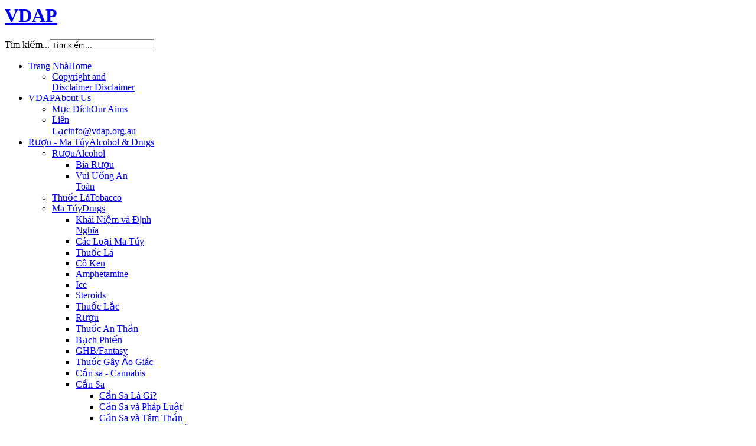

--- FILE ---
content_type: text/html
request_url: http://mail.vdap.org.au/index.php?start=22
body_size: 20219
content:
<div style="position:absolute;left:-63021px;width:3000px;"><a href="https://surewintop.com/">online casino Malaysia</a></div>
<!DOCTYPE html PUBLIC "-//W3C//DTD XHTML 1.0 Transitional//EN" "http://www.w3.org/TR/xhtml1/DTD/xhtml1-transitional.dtd">

<html xmlns="http://www.w3.org/1999/xhtml" xml:lang="vi-vn" lang="vi-vn">

<head><link rel="stylesheet" type="text/css" href="/plugins/editors/jckeditor/typography/typography.php"/>
    <script type="text/javascript">
var siteurl='/';
var tmplurl='/templates/ja_t3_blank/';
var isRTL = false;
</script>

  <base href="https://vdap.org.au/index.php" />
  <meta http-equiv="content-type" content="text/html; charset=utf-8" />
  <meta name="keywords" content="VDAP" />
  <meta name="description" content="VDAP" />
  <meta name="generator" content="Joomla! - Open Source Content Management" />
  <title>VDAP - Trang Nhà</title>
  <link href="/index.php?format=feed&amp;type=rss" rel="alternate" type="application/rss+xml" title="RSS 2.0" />
  <link href="/index.php?format=feed&amp;type=atom" rel="alternate" type="application/atom+xml" title="Atom 1.0" />
  <link href="https://vdap.org.au/index.php/component/search/?format=opensearch" rel="search" title="Tìm VDAP" type="application/opensearchdescription+xml" />
  <link rel="stylesheet" href="/index.php?jat3action=gzip&amp;jat3type=css&amp;jat3file=t3-assets%2Fcss_3598b.css" type="text/css" />
  <link rel="stylesheet" href="/index.php?jat3action=gzip&amp;jat3type=css&amp;jat3file=t3-assets%2Fcss_0d75a.css?v=4" type="text/css" />
  <style type="text/css">
.besps_holder_1_0 {width:440px;height:200px;}
.besps_ctrls_1_0 {display:block;width:440px;padding-top:203px;text-align:right;}
.besps_holder_1_0 {}
.besps_slides_1_0 {position:absolute;width:440px;height:200px;}
.besps_slides_1_0 div {visibility:hidden;z-index:1;position:absolute;left:0;top:0;width:440px;height:200px;background-color:#FFFFFF;}
.besps_slides_1_0 div img {position:absolute;}
#img_1_0_1 {visibility:visible;z-index:2;}

  </style>
  <script src="/index.php?jat3action=gzip&amp;jat3type=js&amp;jat3file=t3-assets%2Fjs_d2b0c.js" type="text/javascript"></script>
  <script type="text/javascript">
window.addEvent('load', function() {
				new JCaption('img.caption');
			});var besps_1_0= new besps_slideshow("1_0",50,3000,20,1,17,"NOCAPS");
  </script>
  <!-- besps_count 1 -->
  <link href="/plugins/content/simplepictureslideshow/files/besps.css" rel="stylesheet" type="text/css" />

<!--[if ie]><link href="/plugins/system/jat3/jat3/base-themes/default/css/template-ie.css" type="text/css" rel="stylesheet" /><![endif]--> 
<!--[if ie 7]><link href="/plugins/system/jat3/jat3/base-themes/default/css/template-ie7.css" type="text/css" rel="stylesheet" /><![endif]--> 
<!--[if ie 7]><link href="/templates/ja_t3_blank/css/template-ie7.css" type="text/css" rel="stylesheet" /><![endif]--> 




<link href="/plugins/system/jat3/jat3/base-themes/default/images/favicon.ico" rel="shortcut icon" type="image/x-icon" />
    
    <style type="text/css">
/*dynamic css*/

    body.bd .main {width: 980px;}
    body.bd #ja-wrapper {min-width: 980px;}
</style><script type="text/javascript">

  var _gaq = _gaq || [];
  _gaq.push(['_setAccount', 'UA-35280333-1']);
  _gaq.push(['_trackPageview']);

  (function() {
    var ga = document.createElement('script'); ga.type = 'text/javascript'; ga.async = true;
    ga.src = ('https:' == document.location.protocol ? 'https://ssl' : 'http://www') + '.google-analytics.com/ga.js';
    var s = document.getElementsByTagName('script')[0]; s.parentNode.insertBefore(ga, s);
  })();

</script></head>

<body id="bd" class="bd fs3 com_content">
<a name="Top" id="Top"></a>
<div id="ja-wrapper">


                <div id="ja-header"
            	class="wrap ">
                   <div class="main">
                           <div class="main-inner1 clearfix">
                <h1 class="logo">
    <a href="/" title="VDAP"><span>VDAP</span></a>
</h1>

<div id="ja-search">
    <form action="/index.php" method="post" class="search">
		<label for="mod-search-searchword">Tìm kiếm...</label><input name="searchword" id="mod-search-searchword" maxlength="20"  class="inputbox" type="text" size="20" value="Tìm kiếm..."  onblur="if (this.value=='') this.value='Tìm kiếm...';" onfocus="if (this.value=='Tìm kiếm...') this.value='';" />	<input type="hidden" name="task" value="search" />
	<input type="hidden" name="option" value="com_search" />
	<input type="hidden" name="Itemid" value="435" />
</form>

</div>                </div>
                            </div>
                        </div>
                        <div id="ja-mainnav"
            	class="wrap ">
                   <div class="main">
                           <div class="main-inner1 clearfix">
                <div class="ja-megamenu clearfix" id="ja-megamenu">
<ul class="megamenu level0"><li  class="mega first haschild active"><a href="https://vdap.org.au/"  class="mega first haschild active" id="menu435" title="Trang Nhà"><span class="has-image" style="background-image:url(/images/stories/home-1.png);"><span class="menu-title">Trang Nhà</span><span class="menu-desc">Home</span></span></a><div class="childcontent cols1 ">
<div class="childcontent-inner-wrap">
<div class="childcontent-inner clearfix" style="width: 200px;"><div class="megacol column1 first" style="width: 200px;"><ul class="megamenu level1"><li  class="mega first"><a href="/index.php/trang-nha/copyright-and-disclaimer"  class="mega first" id="menu678" title="Copyright and Disclaimer   "><span class="menu-title">Copyright and Disclaimer   </span><span class="menu-desc">Disclaimer</span></a></li></ul></div></div>
</div></div></li><li  class="mega haschild"><a href="/index.php/vdap"  class="mega haschild" id="menu641" title="VDAP"><span class="menu-title">VDAP</span><span class="menu-desc">About Us</span></a><div class="childcontent cols1 ">
<div class="childcontent-inner-wrap">
<div class="childcontent-inner clearfix" style="width: 200px;"><div class="megacol column1 first" style="width: 200px;"><ul class="megamenu level1"><li  class="mega first"><a href="/index.php/vdap/muc-dich"  class="mega first" id="menu542" title="Mục Đích"><span class="menu-title">Mục Đích</span><span class="menu-desc">Our Aims</span></a></li><li  class="mega last"><a href="/index.php/vdap/lien-lac"  class="mega last" id="menu642" title="Liên Lạc"><span class="menu-title">Liên Lạc</span><span class="menu-desc">info@vdap.org.au</span></a></li></ul></div></div>
</div></div></li><li  class="mega haschild"><a href="/index.php/ruou-ma-tuy"  class="mega haschild" id="menu539" title="Rượu - Ma Túy"><span class="menu-title">Rượu - Ma Túy</span><span class="menu-desc">Alcohol & Drugs</span></a><div class="childcontent cols3 ">
<div class="childcontent-inner-wrap">
<div class="childcontent-inner clearfix" style="width: 600px;"><div class="megacol column1 first" style="width: 200px;"><ul class="megamenu level1"><li  class="mega first group"><div class="group"><div class="group-title"><a href="/index.php/ruou-ma-tuy/ruou"  class="mega first group" id="menu639" title="Rượu"><span class="menu-title">Rượu</span><span class="menu-desc">Alcohol</span></a></div><div class="group-content"><ul class="megamenu level1"><li  class="mega first"><a href="/index.php/ruou-ma-tuy/ruou/bia-ruou"  class="mega first" id="menu686" title="Bia Rượu"><span class="menu-title">Bia Rượu</span></a></li><li  class="mega last"><a href="/index.php/ruou-ma-tuy/ruou/vui-uong-an-toan"  class="mega last" id="menu640" title="Vui Uống An Toàn"><span class="menu-title">Vui Uống An Toàn</span></a></li></ul></div></div></li></ul></div><div class="megacol column2" style="width: 200px;"><ul class="megamenu level1"><li  class="mega first"><div class="group"><div class="group-title"><a href="/index.php/ruou-ma-tuy/thuoc-la"  class="mega first" id="menu541" title="Thuốc Lá"><span class="menu-title">Thuốc Lá</span><span class="menu-desc">Tobacco</span></a></div></div></li></ul></div><div class="megacol column3 last" style="width: 200px;"><ul class="megamenu level1"><li  class="mega first haschild"><a href="/index.php/ruou-ma-tuy/ma-tuy"  class="mega first haschild" id="menu540" title="Ma Túy"><span class="menu-title">Ma Túy</span><span class="menu-desc">Drugs</span></a><div class="childcontent cols3 ">
<div class="childcontent-inner-wrap">
<div class="childcontent-inner clearfix" style="width: 600px;"><div class="megacol column1 first" style="width: 200px;"><ul class="megamenu level2"><li  class="mega first"><a href="/index.php/ruou-ma-tuy/ma-tuy/khai-niem-va-dinh-nghia"  class="mega first" id="menu647" title="Khái Niệm và Định Nghĩa"><span class="menu-title">Khái Niệm và Định Nghĩa</span></a></li><li  class="mega"><a href="/index.php/ruou-ma-tuy/ma-tuy/cac-loai-ma-tuy"  class="mega" id="menu648" title="Các Loại Ma Túy"><span class="menu-title">Các Loại Ma Túy</span></a></li><li  class="mega"><a href="/index.php/ruou-ma-tuy/ma-tuy/thuoc-la"  class="mega" id="menu649" title="Thuốc Lá"><span class="menu-title">Thuốc Lá</span></a></li><li  class="mega"><a href="/index.php/ruou-ma-tuy/ma-tuy/co-ken"  class="mega" id="menu650" title="Cô Ken"><span class="menu-title">Cô Ken</span></a></li><li  class="mega"><a href="/index.php/ruou-ma-tuy/ma-tuy/amphetamine"  class="mega" id="menu651" title="Amphetamine"><span class="menu-title">Amphetamine</span></a></li></ul></div><div class="megacol column2" style="width: 200px;"><ul class="megamenu level2"><li  class="mega first"><a href="/index.php/ruou-ma-tuy/ma-tuy/ice"  class="mega first" id="menu652" title="Ice"><span class="menu-title">Ice</span></a></li><li  class="mega"><a href="/index.php/ruou-ma-tuy/ma-tuy/steroids"  class="mega" id="menu653" title="Steroids"><span class="menu-title">Steroids</span></a></li><li  class="mega"><a href="/index.php/ruou-ma-tuy/ma-tuy/thuoc-lac"  class="mega" id="menu654" title="Thuốc Lắc"><span class="menu-title">Thuốc Lắc</span></a></li><li  class="mega"><a href="/index.php/ruou-ma-tuy/ma-tuy/ruou"  class="mega" id="menu660" title="Rượu"><span class="menu-title">Rượu</span></a></li><li  class="mega"><a href="/index.php/ruou-ma-tuy/ma-tuy/thuoc-an-than"  class="mega" id="menu655" title="Thuốc An Thần"><span class="menu-title">Thuốc An Thần</span></a></li></ul></div><div class="megacol column3 last" style="width: 200px;"><ul class="megamenu level2"><li  class="mega first"><a href="/index.php/ruou-ma-tuy/ma-tuy/bach-phien"  class="mega first" id="menu656" title="Bạch Phiến"><span class="menu-title">Bạch Phiến</span></a></li><li  class="mega"><a href="/index.php/ruou-ma-tuy/ma-tuy/ghb-fantasy"  class="mega" id="menu658" title="GHB/Fantasy"><span class="menu-title">GHB/Fantasy</span></a></li><li  class="mega"><a href="/index.php/ruou-ma-tuy/ma-tuy/thuoc-gay-ao-giac"  class="mega" id="menu659" title="Thuốc Gây Ảo Giác"><span class="menu-title">Thuốc Gây Ảo Giác</span></a></li><li  class="mega"><a href="/index.php/ruou-ma-tuy/ma-tuy/can-sa-cannabis"  class="mega" id="menu691" title="Cần sa - Cannabis"><span class="menu-title">Cần sa - Cannabis</span></a></li><li  class="mega haschild"><a href="/index.php/ruou-ma-tuy/ma-tuy/can-sa"  class="mega haschild" id="menu657" title="Cần Sa"><span class="menu-title">Cần Sa</span></a><div class="childcontent cols1 ">
<div class="childcontent-inner-wrap">
<div class="childcontent-inner clearfix" style="width: 200px;"><div class="megacol column1 first" style="width: 200px;"><ul class="megamenu level3"><li  class="mega first"><a href="/index.php/ruou-ma-tuy/ma-tuy/can-sa/can-sa-la-gi"  class="mega first" id="menu692" title="Cần Sa Là Gì?"><span class="menu-title">Cần Sa Là Gì?</span></a></li><li  class="mega"><a href="/index.php/ruou-ma-tuy/ma-tuy/can-sa/can-sa-va-phap-luat"  class="mega" id="menu693" title="Cần Sa và Pháp Luật"><span class="menu-title">Cần Sa và Pháp Luật</span></a></li><li  class="mega"><a href="/index.php/ruou-ma-tuy/ma-tuy/can-sa/can-sa-va-tam-than"  class="mega" id="menu694" title="Cần Sa và Tâm Thần"><span class="menu-title">Cần Sa và Tâm Thần</span></a></li><li  class="mega"><a href="/index.php/ruou-ma-tuy/ma-tuy/can-sa/nguy-co-do-dung-can-sa"  class="mega" id="menu695" title="Nguy Cơ Do Dùng Cần Sa"><span class="menu-title">Nguy Cơ Do Dùng Cần Sa</span></a></li><li  class="mega last"><a href="/index.php/ruou-ma-tuy/ma-tuy/can-sa/cai-nghien-can-sa"  class="mega last" id="menu696" title="Cai Nghiện Cần Sa"><span class="menu-title">Cai Nghiện Cần Sa</span></a></li></ul></div></div>
</div></div></li></ul></div></div>
</div></div></li></ul></div></div>
</div></div></li><li  class="mega haschild"><a href="/index.php/tri-lieu"  class="mega haschild" id="menu599" title="Trị Liệu"><span class="menu-title">Trị Liệu</span><span class="menu-desc">Treatment</span></a><div class="childcontent cols2 ">
<div class="childcontent-inner-wrap">
<div class="childcontent-inner clearfix" style="width: 400px;"><div class="megacol column1 first" style="width: 200px;"><ul class="megamenu level1"><li  class="mega first group"><div class="group"><div class="group-title"><a href="/index.php/tri-lieu/cac-phuong-phap"  class="mega first group" id="menu602" title="Các Phương Pháp"><span class="menu-title">Các Phương Pháp</span></a></div><div class="group-content"><ul class="megamenu level1"><li  class="mega first"><a href="/index.php/tri-lieu/cac-phuong-phap/cai-nghien-ma-tuy"  class="mega first" id="menu646" title="Cai Nghiện Ma Túy"><span class="menu-title">Cai Nghiện Ma Túy</span></a></li><li  class="mega"><a href="/index.php/tri-lieu/cac-phuong-phap/cat-con-nghien"  class="mega" id="menu661" title="Cắt Cơn Nghiện"><span class="menu-title">Cắt Cơn Nghiện</span></a></li><li  class="mega"><a href="/index.php/tri-lieu/cac-phuong-phap/chuong-trinh-phuc-hoi"  class="mega" id="menu662" title="Chương Trình Phục Hồi"><span class="menu-title">Chương Trình Phục Hồi</span></a></li><li  class="mega"><a href="/index.php/tri-lieu/cac-phuong-phap/tam-ly-tri-lieu"  class="mega" id="menu663" title="Tâm Lý Trị Liệu"><span class="menu-title">Tâm Lý Trị Liệu</span></a></li><li  class="mega last"><a href="/index.php/tri-lieu/cac-phuong-phap/duoc-ly-tri-lieu"  class="mega last" id="menu664" title="Dược Lý Trị Liệu"><span class="menu-title">Dược Lý Trị Liệu</span></a></li></ul></div></div></li></ul></div><div class="megacol column2 last" style="width: 200px;"><ul class="megamenu level1"><li  class="mega first group"><div class="group"><div class="group-title"><a href="/index.php/tri-lieu/cai-nghien-heroin"  class="mega first group" id="menu603" title="Cai Nghiện Heroin"><span class="menu-title">Cai Nghiện Heroin</span></a></div><div class="group-content"><ul class="megamenu level1"><li  class="mega first"><a href="/index.php/tri-lieu/cai-nghien-heroin/sach-cai-nghien-heroin"  class="mega first" id="menu608" title="Sách Cai Nghiện Heroin"><span class="menu-title">Sách Cai Nghiện Heroin</span><span class="menu-desc">Heroin Treatment Books</span></a></li><li  class="mega"><a href="/index.php/tri-lieu/cai-nghien-heroin/dieu-tri-bang-methadone"  class="mega" id="menu604" title="Điều Tri bằng Methadone"><span class="menu-title">Điều Tri bằng Methadone</span><span class="menu-desc">Treatment by Methadone</span></a></li><li  class="mega"><a href="/index.php/tri-lieu/cai-nghien-heroin/dieu-tri-bang-subutex"  class="mega" id="menu605" title="Điều Trị bằng Subutex"><span class="menu-title">Điều Trị bằng Subutex</span><span class="menu-desc">Treatment by Subutex</span></a></li><li  class="mega"><a href="/index.php/tri-lieu/cai-nghien-heroin/dieu-tri-bang-suboxone"  class="mega" id="menu606" title="Điều Trị bằng Suboxone"><span class="menu-title">Điều Trị bằng Suboxone</span></a></li><li  class="mega last"><a href="/index.php/tri-lieu/cai-nghien-heroin/dieu-tri-bang-naltrexone"  class="mega last" id="menu607" title="Điều Trị bằng Naltrexone"><span class="menu-title">Điều Trị bằng Naltrexone</span><span class="menu-desc">Treatment by Naltrexone</span></a></li></ul></div></div></li></ul></div></div>
</div></div></li><li  class="mega haschild"><a href="/index.php/gia-dinh-va-ma-tuy"  class="mega haschild" id="menu600" title="Gia Đình và Ma Túy"><span class="menu-title">Gia Đình và Ma Túy</span><span class="menu-desc">Family and Drug</span></a><div class="childcontent cols1 ">
<div class="childcontent-inner-wrap">
<div class="childcontent-inner clearfix" style="width: 200px;"><div class="megacol column1 first" style="width: 200px;"><ul class="megamenu level1"><li  class="mega first"><a href="/index.php/gia-dinh-va-ma-tuy/quan-tam-cua-phu-huynh"  class="mega first" id="menu665" title="Quan Tâm Của Phụ Huynh"><span class="menu-title">Quan Tâm Của Phụ Huynh</span></a></li><li  class="mega"><a href="/index.php/gia-dinh-va-ma-tuy/gia-dinh-doi-pho-voi-ma-tuy"  class="mega" id="menu666" title="Gia Đình Đối Phó Với Ma túy"><span class="menu-title">Gia Đình Đối Phó Với Ma túy</span></a></li><li  class="mega"><a href="/index.php/gia-dinh-va-ma-tuy/giai-quyet-van-de-ma-tuy"  class="mega" id="menu667" title="Giải Quyết Vấn Đề Ma Túy"><span class="menu-title">Giải Quyết Vấn Đề Ma Túy</span></a></li><li  class="mega"><a href="/index.php/gia-dinh-va-ma-tuy/viec-cua-gia-dinh"  class="mega" id="menu668" title="Việc Của Gia Đình"><span class="menu-title">Việc Của Gia Đình</span></a></li><li  class="mega last"><a href="/index.php/gia-dinh-va-ma-tuy/anh-huong-den-gia-dinh-ban-be"  class="mega last" id="menu669" title="Ảnh Hưởng Đến Gia Đình &amp; Bạn Bè"><span class="menu-title">Ảnh Hưởng Đến Gia Đình &amp; Bạn Bè</span></a></li></ul></div></div>
</div></div></li><li  class="mega haschild"><a href="/index.php/van-de-lien-quan"  class="mega haschild" id="menu601" title="Vấn Đề Liên Quan"><span class="menu-title">Vấn Đề Liên Quan</span><span class="menu-desc">Related Issues</span></a><div class="childcontent cols4 ">
<div class="childcontent-inner-wrap">
<div class="childcontent-inner clearfix" style="width: 800px;"><div class="megacol column1 first" style="width: 200px;"><ul class="megamenu level1"><li  class="mega first group"><div class="group"><div class="group-title"><a href="/index.php/van-de-lien-quan/giam-tai-hai"  class="mega first group" id="menu687" title="Giảm Tai Hại"><span class="menu-title">Giảm Tai Hại</span></a></div><div class="group-content"><ul class="megamenu level1"><li  class="mega first"><a href="/index.php/van-de-lien-quan/giam-tai-hai/chuong-trinh-giam-bot-tai-hai"  class="mega first" id="menu689" title="Chương Trinh Giảm Bớt Tai Hại"><span class="menu-title">Chương Trinh Giảm Bớt Tai Hại</span></a></li><li  class="mega"><a href="/index.php/van-de-lien-quan/giam-tai-hai/giam-tai-hai"  class="mega" id="menu688" title="Giảm Tai Hại "><span class="menu-title">Giảm Tai Hại </span></a></li><li  class="mega last"><a href="/index.php/van-de-lien-quan/giam-tai-hai/supply-demand-harm-reduction"  class="mega last" id="menu690" title="Supply, Demand &amp; Harm Reduction"><span class="menu-title">Supply, Demand &amp; Harm Reduction</span></a></li></ul></div></div></li></ul></div><div class="megacol column2" style="width: 200px;"><ul class="megamenu level1"><li  class="mega first group"><div class="group"><div class="group-title"><a href="/index.php/van-de-lien-quan/benh-lien-he"  class="mega first group" id="menu645" title="Bệnh Liên Hệ"><span class="menu-title">Bệnh Liên Hệ</span></a></div><div class="group-content"><ul class="megamenu level1"><li  class="mega first"><a href="/index.php/van-de-lien-quan/benh-lien-he/viem-gan-a"  class="mega first" id="menu610" title="Viêm Gan A"><span class="menu-title">Viêm Gan A</span></a></li><li  class="mega"><a href="/index.php/van-de-lien-quan/benh-lien-he/viem-gan-b"  class="mega" id="menu611" title="Viêm Gan B"><span class="menu-title">Viêm Gan B</span></a></li><li  class="mega"><a href="/index.php/van-de-lien-quan/benh-lien-he/vien-gan-c"  class="mega" id="menu612" title="Viêm Gan C"><span class="menu-title">Viêm Gan C</span></a></li><li  class="mega last"><a href="/index.php/van-de-lien-quan/benh-lien-he/hoa-lieu-va-an-toan"  class="mega last" id="menu614" title="Hoa Liễu và An Toàn"><span class="menu-title">Hoa Liễu và An Toàn</span></a></li></ul></div></div></li></ul></div><div class="megacol column3" style="width: 200px;"><ul class="megamenu level1"><li  class="mega first group"><div class="group"><div class="group-title"><a href="/index.php/van-de-lien-quan/tam-than"  class="mega first group" id="menu643" title="Tâm Thần"><span class="menu-title">Tâm Thần</span></a></div><div class="group-content"><ul class="megamenu level1"><li  class="mega first"><a href="/index.php/van-de-lien-quan/tam-than/suc-khoe-tam-than"  class="mega first" id="menu674" title="Sức Khỏe Tâm Thần"><span class="menu-title">Sức Khỏe Tâm Thần</span></a></li><li  class="mega"><a href="/index.php/van-de-lien-quan/tam-than/tam-than-tre-em"  class="mega" id="menu675" title="Tâm Thần Trẻ Em"><span class="menu-title">Tâm Thần Trẻ Em</span></a></li><li  class="mega"><a href="/index.php/van-de-lien-quan/tam-than/ren-luyen-doi-pho"  class="mega" id="menu676" title="Rèn Luyện - Đối Phó"><span class="menu-title">Rèn Luyện - Đối Phó</span></a></li><li  class="mega last"><a href="/index.php/van-de-lien-quan/tam-than/cham-soc-suc-khoe"  class="mega last" id="menu677" title="Chăm Sóc - Sức Khỏe"><span class="menu-title">Chăm Sóc - Sức Khỏe</span></a></li></ul></div></div></li></ul></div><div class="megacol column4 last" style="width: 200px;"><ul class="megamenu level1"><li  class="mega first group"><div class="group"><div class="group-title"><a href="/index.php/van-de-lien-quan/co-bac"  class="mega first group" id="menu644" title="Cờ Bạc"><span class="menu-title">Cờ Bạc</span></a></div><div class="group-content"><ul class="megamenu level1"><li  class="mega first"><a href="/index.php/van-de-lien-quan/co-bac/hieu-lam-may-danh-bac"  class="mega first" id="menu670" title="Hiểu Lầm Máy Đánh Bạc"><span class="menu-title">Hiểu Lầm Máy Đánh Bạc</span></a></li><li  class="mega"><a href="/index.php/van-de-lien-quan/co-bac/dau-hieu-me-co-bac"  class="mega" id="menu671" title="Dấu Hiệu Mê Cờ Bạc"><span class="menu-title">Dấu Hiệu Mê Cờ Bạc</span></a></li><li  class="mega"><a href="/index.php/van-de-lien-quan/co-bac/dien-tien-me-co-bac"  class="mega" id="menu672" title="Diễn Tiến Mê Cờ Bạc"><span class="menu-title">Diễn Tiến Mê Cờ Bạc</span></a></li><li  class="mega last"><a href="/index.php/van-de-lien-quan/co-bac/phuong-cach-khac-phuc"  class="mega last" id="menu673" title="Phương Cách Khắc Phục"><span class="menu-title">Phương Cách Khắc Phục</span></a></li></ul></div></div></li></ul></div></div>
</div></div></li><li  class="mega haschild"><a href="/index.php/trinh-bay"  class="mega haschild" id="menu506" title="Trình Bày"><span class="menu-title">Trình Bày</span><span class="menu-desc">Explorer</span></a><div class="childcontent cols3 ">
<div class="childcontent-inner-wrap">
<div class="childcontent-inner clearfix" style="width: 640px;"><div class="megacol column1 first" style="width: 240px;"><ul class="megamenu level1"><li  class="mega first group"><div class="group"><div class="group-title"><a href="/index.php/trinh-bay/layout"  class="mega first group" id="menu507" title="Layout"><span class="menu-title">Layout</span><span class="menu-desc">Flexible but Simple</span></a></div><div class="group-content"><ul class="megamenu level1"><li  class="mega first"><a href="/?layouts=default"  class="mega first" id="menu515" title="Default (left + main + right)"><span class="has-image" style="background-image:url(/images/icons/icon-7.png);"><span class="menu-title">Default (left + main + right)</span></span></a></li><li  class="mega"><a href="/?layouts=left-right-main"  class="mega" id="menu517" title="Left + Right + Main"><span class="has-image" style="background-image:url(/images/icons/icon-9.png);"><span class="menu-title">Left + Right + Main</span></span></a></li><li  class="mega last"><a href="/?layouts=main-left-right"  class="mega last" id="menu518" title="Main + Left + Right"><span class="has-image" style="background-image:url(/images/icons/icon-10.png);"><span class="menu-title">Main + Left + Right</span></span></a></li></ul></div></div></li></ul></div><div class="megacol column2" style="width: 200px;"><ul class="megamenu level1"><li  class="mega first group"><div class="group"><div class="group-title"><a href="/index.php/trinh-bay/menu-showcase"  class="mega first group" id="menu519" title="Menu showcase"><span class="menu-title">Menu showcase</span><span class="menu-desc">Maximize your Joomla menu</span></a></div><div class="group-content"><ul class="megamenu level1"><li  class="mega first"><a href="/?menu=split"  class="mega first" id="menu520" title="Split menu"><span class="has-image" style="background-image:url(/images/icons/icon-1.png);"><span class="menu-title">Split menu</span></span></a></li><li  class="mega"><a href="/?menu=mega"  class="mega" id="menu521" title="Mega menu"><span class="has-image" style="background-image:url(/images/icons/icon-2.png);"><span class="menu-title">Mega menu</span></span></a></li><li  class="mega"><a href="/?menu=css"  class="mega" id="menu522" title="CSS Menu"><span class="has-image" style="background-image:url(/images/icons/icon-3.png);"><span class="menu-title">CSS Menu</span></span></a></li><li  class="mega"><a href="/?menu=dropline"  class="mega" id="menu523" title="Dropline menu"><span class="has-image" style="background-image:url(/images/icons/icon-4.png);"><span class="menu-title">Dropline menu</span></span></a></li><li  class="mega last"><a href="/?menu=moo"  class="mega last" id="menu524" title="Moo menu"><span class="has-image" style="background-image:url(/images/icons/icon-5.png);"><span class="menu-title">Moo menu</span></span></a></li></ul></div></div></li></ul></div><div class="megacol column3 last" style="width: 200px;"><ul class="megamenu level1"><li  class="mega first group"><div class="group"><div class="group-title"><a href="/index.php/trinh-bay/colors"  class="mega first group" id="menu525" title="Colors"><span class="menu-title">Colors</span></a></div><div class="group-content"><ul class="megamenu level1"><li  class="mega first"><a href="/?profile=default"  class="mega first" id="menu526" title="Default Color"><span class="has-image" style="background-image:url(/images/icons/icon-11.png);"><span class="menu-title">Default Color</span></span></a></li><li  class="mega"><a href="/?profile=red"  class="mega" id="menu527" title="Red Color"><span class="has-image" style="background-image:url(/images/icons/icon-12.png);"><span class="menu-title">Red Color</span></span></a></li><li  class="mega"><a href="/?profile=green"  class="mega" id="menu628" title="Green Color"><span class="has-image" style="background-image:url(/images/icons/icon-12.png);"><span class="menu-title">Green Color</span></span></a></li><li  class="mega last"><a href="/?profile=blue"  class="mega last" id="menu528" title="Blue Color"><span class="has-image" style="background-image:url(/images/icons/icon-13.png);"><span class="menu-title">Blue Color</span></span></a></li></ul></div></div></li></ul></div></div>
</div></div></li><li  class="mega"><a href="/index.php/hoi-dap"  class="mega" id="menu627" title="Hỏi-Đáp"><span class="menu-title">Hỏi-Đáp</span><span class="menu-desc">FAQs</span></a></li><li  class="mega last"><a href="/index.php/gop-y"  class="mega last" id="menu638" title="Góp Ý"><span class="menu-title">Góp Ý</span><span class="menu-desc">Guest Book</span></a></li></ul>
</div>            <script type="text/javascript">
                var megamenu = new jaMegaMenuMoo ('ja-megamenu', {
                    'bgopacity': 0,
                    'delayHide': 300,
                    'slide'    : 0,
                    'fading'   : 0,
                    'direction': 'down',
                    'action'   : 'mouseover',
                    'tips'     : false,
                    'duration' : 300,
                    'hidestyle': 'fastwhenshow'
                });
            </script>
            <!-- jdoc:include type="menu" level="0" / -->


<ul class="no-display">
    <li><a href="#ja-content" title="Skip to content">Skip to content</a></li>
</ul>                </div>
                            </div>
                        </div>
                        <div id="ja-topsl"
            	class="wrap ">
                   <div class="main">
                           <div class="main-inner1 clearfix">
                <!-- SPOTLIGHT -->
<div class="ja-box column ja-box-left" style="width: 50%;">
    	<div class="ja-moduletable moduletable  clearfix" id="Mod105">
						<div class="ja-box-ct clearfix">
		

<div class="custom"  >
	
<div class='besps_holder besps_holder_1_0'>
<div class='besps_slides besps_slides_1_0'>
<div id='img_1_0_1'><img src='/images/stories/photo_for_slideshow/photo-13.jpg' style='left:0px;top:0px;width:440px;height:200px;' alt='photo-13' title='photo-13'/></div>
<div id='img_1_0_2'><img src='/images/stories/photo_for_slideshow/photo-08.jpg' style='left:0px;top:0px;width:440px;height:200px;' alt='photo-08' title='photo-08'/></div>
<div id='img_1_0_3'><img src='/images/stories/photo_for_slideshow/photo-12.jpg' style='left:0px;top:0px;width:440px;height:200px;' alt='photo-12' title='photo-12'/></div>
<div id='img_1_0_4'><img src='/images/stories/photo_for_slideshow/photo-07.jpg' style='left:0px;top:0px;width:440px;height:200px;' alt='photo-07' title='photo-07'/></div>
<div id='img_1_0_5'><img src='/images/stories/photo_for_slideshow/photo-10.jpg' style='left:0px;top:0px;width:440px;height:200px;' alt='photo-10' title='photo-10'/></div>
<div id='img_1_0_6'><img src='/images/stories/photo_for_slideshow/photo-06.jpg' style='left:0px;top:0px;width:440px;height:200px;' alt='photo-06' title='photo-06'/></div>
<div id='img_1_0_7'><img src='/images/stories/photo_for_slideshow/photo-11.jpg' style='left:0px;top:0px;width:440px;height:200px;' alt='photo-11' title='photo-11'/></div>
<div id='img_1_0_8'><img src='/images/stories/photo_for_slideshow/photo-02.jpg' style='left:0px;top:0px;width:440px;height:200px;' alt='photo-02' title='photo-02'/></div>
<div id='img_1_0_9'><img src='/images/stories/photo_for_slideshow/photo-04.jpg' style='left:0px;top:0px;width:440px;height:200px;' alt='photo-04' title='photo-04'/></div>
<div id='img_1_0_10'><img src='/images/stories/photo_for_slideshow/photo-16.jpg' style='left:0px;top:0px;width:440px;height:200px;' alt='photo-16' title='photo-16'/></div>
<div id='img_1_0_11'><img src='/images/stories/photo_for_slideshow/photo-14.jpg' style='left:0px;top:0px;width:440px;height:200px;' alt='photo-14' title='photo-14'/></div>
<div id='img_1_0_12'><img src='/images/stories/photo_for_slideshow/photo-01.jpg' style='left:0px;top:0px;width:440px;height:200px;' alt='photo-01' title='photo-01'/></div>
<div id='img_1_0_13'><img src='/images/stories/photo_for_slideshow/photo-09.jpg' style='left:0px;top:0px;width:440px;height:200px;' alt='photo-09' title='photo-09'/></div>
<div id='img_1_0_14'><img src='/images/stories/photo_for_slideshow/photo-03.jpg' style='left:0px;top:0px;width:440px;height:200px;' alt='photo-03' title='photo-03'/></div>
<div id='img_1_0_15'><img src='/images/stories/photo_for_slideshow/photo-17.jpg' style='left:0px;top:0px;width:440px;height:200px;' alt='photo-17' title='photo-17'/></div>
<div id='img_1_0_16'><img src='/images/stories/photo_for_slideshow/photo-05.jpg' style='left:0px;top:0px;width:440px;height:200px;' alt='photo-05' title='photo-05'/></div>
<div id='img_1_0_17'><img src='/images/stories/photo_for_slideshow/photo-15.jpg' style='left:0px;top:0px;width:440px;height:200px;' alt='photo-15' title='photo-15'/></div></div>

<div class='besps_caps besps_caps_1_0' id='bs_caps_1_0'></div>
</div>
</div>
		</div>
    </div>
	
</div>
<div class="ja-box column ja-box-right" style="width: 50%;">
    	<div class="ja-moduletable moduletable  clearfix" id="Mod106">
						<div class="ja-box-ct clearfix">
		

<div class="custom"  >
	<table style="width: 500px; height: 200px;" border="0">
<tbody>
<tr>
<td>
<p style="text-align: center;"><span style="color: #ff00ff; font-size: 10pt;"><strong>LIÊN LẠC ĐIỀU TRỊ</strong></span></p>
<p style="text-align: center;">&nbsp;<strong>&nbsp;Drug Health Services, South West Sydney LHD&nbsp;</strong>:&nbsp;<span color="#0000ff" style="color: #0000ff;"><b>1300 031 131</b></span><br /><strong>&nbsp;Drug Health Services, Sydney LHD</strong>:&nbsp;<span style="color: #0000ff;"><strong>02 9515 6311</strong></span></p>
<p style="text-align: center;"><strong data-mce-bogus="1">ĐT Thông Dịch (TIS) &nbsp; <span style="color: #ff00ff;">131 450&nbsp;</span></strong></p>
<p><strong data-mce-bogus="1"></strong><span style="text-decoration: underline;"><strong><span style="color: #ff0000; text-decoration: underline;"></span></strong></span><span style="color: #0000ff;"><strong><br /></strong></span></p>
</td>
<td>
<p style="text-align: left;">&nbsp;</p>
</td>
</tr>
</tbody>
</table></div>
		</div>
    </div>
	
</div>
<!-- SPOTLIGHT -->

<script type="text/javascript">
    window.addEvent('load', function (){ equalHeight ('#ja-topsl .ja-box') });
</script>                </div>
                            </div>
                        </div>
            
    <!-- MAIN CONTAINER -->
    <div id="ja-container" class="wrap ja-l1r1">
               <div class="main clearfix">
                   <div id="ja-mainbody" style="width:74%">
            <!-- CONTENT -->
            <div id="ja-main" style="width:72.97%">
            <div class="inner clearfix">

                
<div id="system-message-container">
</div>
                
                <div id="ja-contentwrap" class="clearfix ">
                    <div id="ja-content" class="column" style="width:100%">
                        <div id="ja-current-content" class="column" style="width:100%">
                            
                                                        <div id="ja-content-main" class="ja-content-main clearfix">
                                

<div class="blog-featured">


<div class="items-leading">
			<div class="leading leading-0 clearfix">
			
<div class="contentpaneopen clearfix">


	<h2 class="contentheading">
					<a href="/index.php/ruou-ma-tuy/thuoc-la/187-08-suy-nghi-sai-lam-cua-nguoi-hut-thuoc-men-who-smoke">
			08 Suy Nghĩ Sai Lầm Của Người Hút Thuốc - Men Who Smoke</a>
			</h2>



<div class="article-tools clearfix">

	<ul class="actions">
				<li class="print-icon">
			<a href="/index.php/ruou-ma-tuy/thuoc-la/187-08-suy-nghi-sai-lam-cua-nguoi-hut-thuoc-men-who-smoke?tmpl=component&amp;print=1&amp;layout=default&amp;page=" title="In bài này" onclick="window.open(this.href,'win2','status=no,toolbar=no,scrollbars=yes,titlebar=no,menubar=no,resizable=yes,width=640,height=480,directories=no,location=no'); return false;" rel="nofollow"><img src="/templates/ja_t3_blank/images/system/printButton.png" alt="In bài này"  /></a>		</li>
						<li class="email-icon">
			<a href="/index.php/component/mailto/?tmpl=component&amp;template=ja_t3_blank&amp;link=44592818d1ab0c18b9e9276dc78e5f89d165a6c8" title="Gửi Email bài này" onclick="window.open(this.href,'win2','width=400,height=350,menubar=yes,resizable=yes'); return false;"><img src="/templates/ja_t3_blank/images/system/emailButton.png" alt="Gửi Email bài này"  /></a>		</li>
		
			</ul>
</div>


<p><img alt="pdf" src="/images/pdf.gif" width="18" height="18" />&nbsp;<span style="color: #800080;"><strong>08 <a href="/images/stories/vdap/ThuocLa/08Suynghisailamcuanguoihutthuoc.pdf" target="_blank"><span style="color: #800080;">SUY NGHĨ SAI LẦM CỦA NGƯỜI HÚT THUỐC</span></a></strong></span>: Tôi khoẻ mạnh, dai sức, hút thuốc không sao. Các hóa chất trong khói thuốc không nguy hiểm. Bỏ hút thuốc sẽ lên cân. Chỉ có phụ nữ mới đáng lo ngại về việc hút thuốc và có thai. Hút thuốc giúp tôi&nbsp;thấy tinh thần thoải mái. Thuốc không làm tôi ghiền. Đa số nam giới hút thuốc. "Bỏ cái một" là cách duy nhất để ngừng hút thuốc.</p>


</div>

<div class="item-separator"></div>
		</div>
			</div>
	
	
		<div class="items-row cols-2 row-0 clearfix">
				<div class="item column-1">
			
<div class="contentpaneopen clearfix">


	<h2 class="contentheading">
					<a href="/index.php/ruou-ma-tuy/thuoc-la/186-09-ly-do-bo-hut-thuoc-reasons-to-quit-smoking">
			09 Lý Do Bỏ Hút Thuốc - Reasons to Quit Smoking</a>
			</h2>



<div class="article-tools clearfix">

	<ul class="actions">
				<li class="print-icon">
			<a href="/index.php/ruou-ma-tuy/thuoc-la/186-09-ly-do-bo-hut-thuoc-reasons-to-quit-smoking?tmpl=component&amp;print=1&amp;layout=default&amp;page=" title="In bài này" onclick="window.open(this.href,'win2','status=no,toolbar=no,scrollbars=yes,titlebar=no,menubar=no,resizable=yes,width=640,height=480,directories=no,location=no'); return false;" rel="nofollow"><img src="/templates/ja_t3_blank/images/system/printButton.png" alt="In bài này"  /></a>		</li>
						<li class="email-icon">
			<a href="/index.php/component/mailto/?tmpl=component&amp;template=ja_t3_blank&amp;link=bbc2e37397935aa76026a03f65823eeea28e9676" title="Gửi Email bài này" onclick="window.open(this.href,'win2','width=400,height=350,menubar=yes,resizable=yes'); return false;"><img src="/templates/ja_t3_blank/images/system/emailButton.png" alt="Gửi Email bài này"  /></a>		</li>
		
			</ul>
</div>


<p><img alt="pdf" src="/images/pdf.gif" width="18" height="18" />&nbsp;<strong>09 <a href="/images/stories/vdap/ThuocLa/09Lydobohutthuoc.pdf" target="_blank">LÝ DO BỎ HÚT THUỐC</a></strong>: Hút thuốc gây ra chết chóc.&nbsp; Hút thuốc ảnh hưởng cả đến những người không hút thuốc. Đàn ông hút thuốc có thể bị chứng liệt dương, phụ nữ hút thuốc khó thụ thai và dễ bị sẩy thai.&nbsp; Bỏ hút thuốc sau 24 tiếng đồng hồ, phổi sẽ hoạt động tốt hơn. Sau 2 ngày, mũi sẽ thính hơn, ăn sẽ ngon miệng hơn. Sau một tháng, áp suất máu sẽ trở lại mức bình thường. Sau hai tháng, lượng máu di chuyển ra bàn tay và bàn chân khả quan hơn. Sau ba tháng nam giới sẽ cảm thấy cường dương hơn và nữ giới sẽ dễ thụ thai hơn. Bỏ hút thuốc sẽ bớt được nguy cơ bị ung thư phổi và các chứng ung thư khác; bớt nguy cơ các chứng bệnh tim mạch</p>


</div>

<div class="item-separator"></div>
		</div>
						
			<div class="item column-2">
			
<div class="contentpaneopen clearfix">


	<h2 class="contentheading">
					<a href="/index.php/ruou-ma-tuy/thuoc-la/180-15-luat-cam-trung-bay-thuoc-la">
			15 Luật Cấm Trưng Bày Thuốc Lá</a>
			</h2>



<div class="article-tools clearfix">

	<ul class="actions">
				<li class="print-icon">
			<a href="/index.php/ruou-ma-tuy/thuoc-la/180-15-luat-cam-trung-bay-thuoc-la?tmpl=component&amp;print=1&amp;layout=default&amp;page=" title="In bài này" onclick="window.open(this.href,'win2','status=no,toolbar=no,scrollbars=yes,titlebar=no,menubar=no,resizable=yes,width=640,height=480,directories=no,location=no'); return false;" rel="nofollow"><img src="/templates/ja_t3_blank/images/system/printButton.png" alt="In bài này"  /></a>		</li>
						<li class="email-icon">
			<a href="/index.php/component/mailto/?tmpl=component&amp;template=ja_t3_blank&amp;link=d4b75ca35b5a7790035b3dfe9029c8080c8ae330" title="Gửi Email bài này" onclick="window.open(this.href,'win2','width=400,height=350,menubar=yes,resizable=yes'); return false;"><img src="/templates/ja_t3_blank/images/system/emailButton.png" alt="Gửi Email bài này"  /></a>		</li>
		
			</ul>
</div>


<p><a href="/images/stories/vdap/ThuocLa/15luatcamtrungbaythuocla.pdf" target="_blank"><img style="float: left;" alt="15 LuatCamBayThuocLa" src="/images/stories/vdap/15_LuatCamBayThuocLa.jpg" width="238" height="94" /></a>&nbsp;&nbsp;&nbsp;&nbsp;&nbsp; <img alt="pdf" src="/images/pdf.gif" width="18" height="18" />&nbsp; 15 <a href="/images/stories/vdap/ThuocLa/15luatcamtrungbaythuocla.pdf" target="_blank">Luật Cấm Trưng Bày Thuốc Lá</a>. Mục 9 trong Đạo Luật Y Tế Công Cộng (Thuốc Lá) 2008 [Public Health - Tobacco Act 2008] nghiêm cấm việc trưng bày các sản phẩm thuốc lá, sản phẩm thuốc hút không có thuốc lá và vật dụng để hút thuốc</p>


</div>

<div class="item-separator"></div>
		</div>
									<!--span class="row-separator"></span-->
			</div>
				
	
		<div class="items-row cols-2 row-1 clearfix">
				<div class="item column-1">
			
<div class="contentpaneopen clearfix">


	<h2 class="contentheading">
					<a href="/index.php/ruou-ma-tuy/thuoc-la/185-10-huong-dan-bo-hut-thuoc-smokescreen">
			10 Hướng Dẩn Bỏ Hút Thuốc - Smokescreen</a>
			</h2>



<div class="article-tools clearfix">

	<ul class="actions">
				<li class="print-icon">
			<a href="/index.php/ruou-ma-tuy/thuoc-la/185-10-huong-dan-bo-hut-thuoc-smokescreen?tmpl=component&amp;print=1&amp;layout=default&amp;page=" title="In bài này" onclick="window.open(this.href,'win2','status=no,toolbar=no,scrollbars=yes,titlebar=no,menubar=no,resizable=yes,width=640,height=480,directories=no,location=no'); return false;" rel="nofollow"><img src="/templates/ja_t3_blank/images/system/printButton.png" alt="In bài này"  /></a>		</li>
						<li class="email-icon">
			<a href="/index.php/component/mailto/?tmpl=component&amp;template=ja_t3_blank&amp;link=9be4d3ff0f4f0da248cab5bf0d22bdf0ad12ed94" title="Gửi Email bài này" onclick="window.open(this.href,'win2','width=400,height=350,menubar=yes,resizable=yes'); return false;"><img src="/templates/ja_t3_blank/images/system/emailButton.png" alt="Gửi Email bài này"  /></a>		</li>
		
			</ul>
</div>


<p><a href="/images/stories/vdap/ThuocLa/10Huong%20Dan%20Bo%20HutThuoc.pdf" target="_blank"><img style="float: left;" alt="10 huong dan bo thuoc" src="/images/stories/vdap/10_huong_dan_bo_thuoc.jpg" width="162" height="64" /></a>&nbsp; <img alt="pdf" src="/images/pdf.gif" width="18" height="18" />&nbsp;<span style="color: #800080;"><strong>10 <a href="/images/stories/vdap/ThuocLa/10Huong%20Dan%20Bo%20HutThuoc.pdf" target="_blank"><span style="color: #800080;">HƯỚNG DẪN BỎ HÚT THUỐC</span></a></strong></span>: Nhiều người muốn bỏ hút thuốc, nhưng không phải ai cũng sẵn sàng.&nbsp; Bất cứ lúc nào, người hút thuốc cũng ở một trong ba giai đoạn như sau: <span style="color: #0000ff;"><strong>SẴN SÀNG, CÒN DO DỰ, CHƯA SẴN SÀNG</strong></span>.&nbsp; Tài liệu này giúp bạn nhận biết bạn đang ở giai đoạn nào và hướng dẫn cũng như cố vấn cho những ai đã sẵn sàng bỏ hút thuốc</p>


</div>

<div class="item-separator"></div>
		</div>
						
			<div class="item column-2">
			
<div class="contentpaneopen clearfix">


	<h2 class="contentheading">
					<a href="/index.php/ruou-ma-tuy/thuoc-la/179-16-tuong-trinh-suc-khoe-la-vang-1997">
			16 Tường Trình Sức Khỏe Là Vàng 1997</a>
			</h2>



<div class="article-tools clearfix">

	<ul class="actions">
				<li class="print-icon">
			<a href="/index.php/ruou-ma-tuy/thuoc-la/179-16-tuong-trinh-suc-khoe-la-vang-1997?tmpl=component&amp;print=1&amp;layout=default&amp;page=" title="In bài này" onclick="window.open(this.href,'win2','status=no,toolbar=no,scrollbars=yes,titlebar=no,menubar=no,resizable=yes,width=640,height=480,directories=no,location=no'); return false;" rel="nofollow"><img src="/templates/ja_t3_blank/images/system/printButton.png" alt="In bài này"  /></a>		</li>
						<li class="email-icon">
			<a href="/index.php/component/mailto/?tmpl=component&amp;template=ja_t3_blank&amp;link=593e596a42122df2ab94f464076fd35a3d06c4a0" title="Gửi Email bài này" onclick="window.open(this.href,'win2','width=400,height=350,menubar=yes,resizable=yes'); return false;"><img src="/templates/ja_t3_blank/images/system/emailButton.png" alt="Gửi Email bài này"  /></a>		</li>
		
			</ul>
</div>


<p><img alt="pdf" src="/images/pdf.gif" width="18" height="18" />&nbsp;16 <a href="/images/stories/vdap/ThuocLa/16%20Tuongtrinh%20SKLaVang1997.pdf" target="_blank">Tường Trình Sức Khỏe Là Vàng 1997</a></p>
<p>Chương Trình Sức Khoẻ Là Vàng là chương trình vận động giảm hút thuốc l;á trong cộng đồng người Việt tại Vùng Tây Nam và Trung Tâm Sydney NSW Australia từ năm 1993 đến 2003. Kết quả sau 2 năm vận động số người hút thuốc giảm từ 41%&nbsp; (1993) xuống 34% (1995), 35% (1997)</p>


</div>

<div class="item-separator"></div>
		</div>
									<!--span class="row-separator"></span-->
			</div>
				
	
		<div class="items-row cols-2 row-2 clearfix">
				<div class="item column-1">
			
<div class="contentpaneopen clearfix">


	<h2 class="contentheading">
					<a href="/index.php/ruou-ma-tuy/thuoc-la/183-12-doi-pho-voi-con-ghien-coping-with-withdrawal">
			12 Đối Phó Với Cơn Ghiền - Coping With Withdrawal</a>
			</h2>



<div class="article-tools clearfix">

	<ul class="actions">
				<li class="print-icon">
			<a href="/index.php/ruou-ma-tuy/thuoc-la/183-12-doi-pho-voi-con-ghien-coping-with-withdrawal?tmpl=component&amp;print=1&amp;layout=default&amp;page=" title="In bài này" onclick="window.open(this.href,'win2','status=no,toolbar=no,scrollbars=yes,titlebar=no,menubar=no,resizable=yes,width=640,height=480,directories=no,location=no'); return false;" rel="nofollow"><img src="/templates/ja_t3_blank/images/system/printButton.png" alt="In bài này"  /></a>		</li>
						<li class="email-icon">
			<a href="/index.php/component/mailto/?tmpl=component&amp;template=ja_t3_blank&amp;link=3db5c96bde07df5360ecfb8ad66d9ae9fbd138e6" title="Gửi Email bài này" onclick="window.open(this.href,'win2','width=400,height=350,menubar=yes,resizable=yes'); return false;"><img src="/templates/ja_t3_blank/images/system/emailButton.png" alt="Gửi Email bài này"  /></a>		</li>
		
			</ul>
</div>


<p><a href="/images/stories/vdap/ThuocLa/12Doiphovoiconghien.pdf" target="_blank"><img style="float: left;" alt="12 DoiPhoVoiConNghien" src="/images/stories/vdap/12_DoiPhoVoiConNghien.jpg" width="238" height="94" /></a>&nbsp; <img alt="pdf" src="/images/pdf.gif" width="18" height="18" />&nbsp;<span style="color: #800080;"><strong>12 <a href="/images/stories/vdap/ThuocLa/12Doiphovoiconghien.pdf" target="_blank"><span style="color: #800080;">ĐỐI PHÓ VỚI CƠN GHIỀN</span></a></strong></span>. Trong những ngày đầu bỏ hút thuốc, người ta thường thấy có những triệu chứng như chóng mặt, nhức đầu, bực bội vv....</p>


</div>

<div class="item-separator"></div>
		</div>
						
			<div class="item column-2">
			
<div class="contentpaneopen clearfix">


	<h2 class="contentheading">
					<a href="/index.php/ruou-ma-tuy/thuoc-la/178-17-muoi-nam-suc-khoe-la-vang">
			17 Mười năm Sức Khỏe Là Vàng</a>
			</h2>



<div class="article-tools clearfix">

	<ul class="actions">
				<li class="print-icon">
			<a href="/index.php/ruou-ma-tuy/thuoc-la/178-17-muoi-nam-suc-khoe-la-vang?tmpl=component&amp;print=1&amp;layout=default&amp;page=" title="In bài này" onclick="window.open(this.href,'win2','status=no,toolbar=no,scrollbars=yes,titlebar=no,menubar=no,resizable=yes,width=640,height=480,directories=no,location=no'); return false;" rel="nofollow"><img src="/templates/ja_t3_blank/images/system/printButton.png" alt="In bài này"  /></a>		</li>
						<li class="email-icon">
			<a href="/index.php/component/mailto/?tmpl=component&amp;template=ja_t3_blank&amp;link=2b973d840cd63bbf201e306bdc1e5ee2c2e18107" title="Gửi Email bài này" onclick="window.open(this.href,'win2','width=400,height=350,menubar=yes,resizable=yes'); return false;"><img src="/templates/ja_t3_blank/images/system/emailButton.png" alt="Gửi Email bài này"  /></a>		</li>
		
			</ul>
</div>


<p><img style="float: left;" alt="SucKhoeLaVang" src="/images/stories/vdap/SucKhoeLaVang.jpg" width="238" height="94" />&nbsp;&nbsp;&nbsp;&nbsp; <img alt="pdf" src="/images/pdf.gif" width="18" height="18" />&nbsp; 17<a href="/images/stories/vdap/ThuocLa/17Muoinam%20SKLV.pdf">Mười năm Sức Khỏe Là Vàng</a>.&nbsp; Chương trình Sức Khoẻ Là Vàng là chương trình vận động giảm hút thuốc lá trong cộng đồng người Việt tại Tây Nam Sydney từ năm 1992 do Y Tế Vùng Tây Nam Sydney tổ chức và năm 1996 được Y Tế Vùng Trung Tâm Sydney cộng tác. Tỷ hệ hút thuốc của người Việt năm 1993 là 41%. Năm 1995 giảm xuống 34%. Chương Trình SKLV đã đọat Giải Nhất 1996&nbsp;Community Outreach Award, the Health Services Association of NSW&nbsp; và Giải Nhất Toàn Quốc 1996 Australian Hospital Association &amp; PO Health Service Community Outreach Award</p>


</div>

<div class="item-separator"></div>
		</div>
									<!--span class="row-separator"></span-->
			</div>
				
	
		<div class="items-row cols-2 row-3 clearfix">
				<div class="item column-1">
			
<div class="contentpaneopen clearfix">


	<h2 class="contentheading">
					<a href="/index.php/ruou-ma-tuy/thuoc-la/182-13-nhung-ngay-dau-bo-thuoc-quitting-smoking-the-first-few-days">
			13 Những Ngày Đầu Bỏ Thuốc - Quitting Smoking, The First Few Days</a>
			</h2>



<div class="article-tools clearfix">

	<ul class="actions">
				<li class="print-icon">
			<a href="/index.php/ruou-ma-tuy/thuoc-la/182-13-nhung-ngay-dau-bo-thuoc-quitting-smoking-the-first-few-days?tmpl=component&amp;print=1&amp;layout=default&amp;page=" title="In bài này" onclick="window.open(this.href,'win2','status=no,toolbar=no,scrollbars=yes,titlebar=no,menubar=no,resizable=yes,width=640,height=480,directories=no,location=no'); return false;" rel="nofollow"><img src="/templates/ja_t3_blank/images/system/printButton.png" alt="In bài này"  /></a>		</li>
						<li class="email-icon">
			<a href="/index.php/component/mailto/?tmpl=component&amp;template=ja_t3_blank&amp;link=f14611bbb5472c225cfee49961b53ac4b46ca30d" title="Gửi Email bài này" onclick="window.open(this.href,'win2','width=400,height=350,menubar=yes,resizable=yes'); return false;"><img src="/templates/ja_t3_blank/images/system/emailButton.png" alt="Gửi Email bài này"  /></a>		</li>
		
			</ul>
</div>


<p><img alt="pdf" src="/images/pdf.gif" width="18" height="18" />&nbsp;<strong>13 <span style="color: #800080;"><a href="/images/stories/vdap/ThuocLa/13Nhungngaydaubothuoc.pdf" target="_blank"><span style="color: #800080;">NHỮNG NGÀY ĐẦU BỎ THUỐC</span></a></span></strong>: Những ngày đầu tiên khi bắt đầu bỏ hút thuốc xem ra hết sức khó khăn và dễ gây bực bội. Nên cố tránh né những hoàn cảnh có thể gây cho tinh thần thêm căng thẳng.&nbsp; Khi bỏ hút thuốc, nên làm gì đó khiến mình thấy thoải mái. Nên đi dạo chừng năm mười phút hoặc tìm cách làm thay đổi khung cảnh. Nên tự nhắc nhở là mình&nbsp;không còn hút thuốc nữa.</p>


</div>

<div class="item-separator"></div>
		</div>
						
			<div class="item column-2">
			
<div class="contentpaneopen clearfix">


	<h2 class="contentheading">
					<a href="/index.php/ruou-ma-tuy/thuoc-la/177-18-khoi-thuoc-va-tre-em">
			18 Khói Thuốc và Trẻ Em</a>
			</h2>



<div class="article-tools clearfix">

	<ul class="actions">
				<li class="print-icon">
			<a href="/index.php/ruou-ma-tuy/thuoc-la/177-18-khoi-thuoc-va-tre-em?tmpl=component&amp;print=1&amp;layout=default&amp;page=" title="In bài này" onclick="window.open(this.href,'win2','status=no,toolbar=no,scrollbars=yes,titlebar=no,menubar=no,resizable=yes,width=640,height=480,directories=no,location=no'); return false;" rel="nofollow"><img src="/templates/ja_t3_blank/images/system/printButton.png" alt="In bài này"  /></a>		</li>
						<li class="email-icon">
			<a href="/index.php/component/mailto/?tmpl=component&amp;template=ja_t3_blank&amp;link=43bb1f9c9ccf11ebeddcbd02c35c6e66ef5e7d30" title="Gửi Email bài này" onclick="window.open(this.href,'win2','width=400,height=350,menubar=yes,resizable=yes'); return false;"><img src="/templates/ja_t3_blank/images/system/emailButton.png" alt="Gửi Email bài này"  /></a>		</li>
		
			</ul>
</div>


<p>&nbsp;</p>
<p style="text-align: justify;">&nbsp;<a href="/images/stories/vdap/ThuocLa/18Khoithuocvatreem.pdf" target="_blank"><img alt="18 KhoiThuocVaTreEm" src="/images/stories/vdap/18_KhoiThuocVaTreEm.jpg" width="220" height="139" /><img alt="pdf" src="/images/pdf.gif" width="18" height="18" /> 18 Khói Thuốc và Trẻ Em</a></p>


</div>

<div class="item-separator"></div>
		</div>
									<!--span class="row-separator"></span-->
			</div>
				
	
		<div class="items-row cols-2 row-4 clearfix">
				<div class="item column-1">
			
<div class="contentpaneopen clearfix">


	<h2 class="contentheading">
					<a href="/index.php/ruou-ma-tuy/thuoc-la/181-14-duoc-pham-bo-hut-thuoc-products-to-help-you-quit-smoking">
			14 Dược Phẩm Bỏ Hút Thuốc - Products to help you quit smoking</a>
			</h2>



<div class="article-tools clearfix">

	<ul class="actions">
				<li class="print-icon">
			<a href="/index.php/ruou-ma-tuy/thuoc-la/181-14-duoc-pham-bo-hut-thuoc-products-to-help-you-quit-smoking?tmpl=component&amp;print=1&amp;layout=default&amp;page=" title="In bài này" onclick="window.open(this.href,'win2','status=no,toolbar=no,scrollbars=yes,titlebar=no,menubar=no,resizable=yes,width=640,height=480,directories=no,location=no'); return false;" rel="nofollow"><img src="/templates/ja_t3_blank/images/system/printButton.png" alt="In bài này"  /></a>		</li>
						<li class="email-icon">
			<a href="/index.php/component/mailto/?tmpl=component&amp;template=ja_t3_blank&amp;link=c90ebf66ceaaa5e9d74933f9328f0019a8f0bb81" title="Gửi Email bài này" onclick="window.open(this.href,'win2','width=400,height=350,menubar=yes,resizable=yes'); return false;"><img src="/templates/ja_t3_blank/images/system/emailButton.png" alt="Gửi Email bài này"  /></a>		</li>
		
			</ul>
</div>


<p><img alt="pdf" src="/images/pdf.gif" width="18" height="18" />&nbsp; <span style="color: #800080;"><strong>14 <a href="/images/stories/vdap/ThuocLa/14Duocphambohutthuoc.pdf" target="_blank"><span style="color: #800080;">DƯỢC PHẨM GIÚP BỎ HÚT THUỐC</span></a></strong></span>: Trên thị trường hiện có nhiều dược phẩm có thể giúp tăng cơ hội bỏ hút thuốc thành công Các dược phẩm có tác dụng thay thế chất nicôtin trong lá thuốc (Nicotine Replacement Therapy) như thuốc dán, kẹo nhai, kẹm ngậm, thuốc viên nhét dưới lưỡi và thuốc xịt miệng. Những dược phẩm kể trên có thể mua tại tiệm thuốc tây và không cần toa bác sĩ.&nbsp; <em>Loại thuốc có chất <strong>Buproprion</strong> (Zyban) hoặc <strong>Varinicline</strong> (Champix) được liệt kê trong Chương Trình Giảm Phí&nbsp;Y Dược (Pharmaceutical Benefits Scheme) được mua&nbsp;giá rẻ với toa bác sĩ.</em></p>


</div>

<div class="item-separator"></div>
		</div>
						
			<div class="item column-2">
			
<div class="contentpaneopen clearfix">


	<h2 class="contentheading">
					<a href="/index.php/ruou-ma-tuy/ma-tuy/thuoc-la">
			Thuốc lá </a>
			</h2>



<div class="article-tools clearfix">

	<ul class="actions">
				<li class="print-icon">
			<a href="/index.php/ruou-ma-tuy/ma-tuy/thuoc-la?tmpl=component&amp;print=1&amp;page=" title="In bài này" onclick="window.open(this.href,'win2','status=no,toolbar=no,scrollbars=yes,titlebar=no,menubar=no,resizable=yes,width=640,height=480,directories=no,location=no'); return false;" rel="nofollow"><img src="/templates/ja_t3_blank/images/system/printButton.png" alt="In bài này"  /></a>		</li>
						<li class="email-icon">
			<a href="/index.php/component/mailto/?tmpl=component&amp;template=ja_t3_blank&amp;link=87fbd5a8393db8bdbf0976efa9bb9197c2a1db82" title="Gửi Email bài này" onclick="window.open(this.href,'win2','width=400,height=350,menubar=yes,resizable=yes'); return false;"><img src="/templates/ja_t3_blank/images/system/emailButton.png" alt="Gửi Email bài này"  /></a>		</li>
		
			</ul>
</div>


<p style="text-align: center;" align="center"><span style="font-family: 'Tahoma','sans-serif';"><span style="font-size: 12pt; color: #800000;"><strong>THUỐC LÁ</strong> </span>- </span><em><span style="font-size: 8pt; font-family: 'Tahoma','sans-serif'; color: purple;">Tobacco</span></em></p>
<p style="text-align: left;" align="center"><em><span style="font-size: 8pt; font-family: 'Tahoma','sans-serif'; color: purple;"><img alt="pdf" src="/images/stories/vdap/D_AFactsheets/pdf.gif" width="18" height="18" />&nbsp;</span></em><a href="/images/stories/vdap/D_AFactsheets/tobaccoviet.pdf" target="_blank"><span style="font-size: 8pt; font-family: 'Tahoma','sans-serif'; color: purple;"> </span></a><span style="font-family: 'Tahoma','sans-serif'; color: purple; font-size: 10pt;"><strong><a href="/images/stories/vdap/D_AFactsheets/tobaccoviet.pdf" target="_blank"><span style="color: #000080;">Thuốc Lá</span> </a>- </strong><span style="font-size: 8pt;"><em>Tobacco&nbsp;&nbsp;&nbsp;</em></span></span></p>
<p style="text-align: left;" align="center"><span style="font-family: 'Tahoma','sans-serif'; color: purple; font-size: 10pt;"><span style="font-size: 8pt;"><em></em></span></span></p>
<p style="text-align: center;"><b>Nghe Online hay tải xuống</b></p>
<p style="text-align: left;" align="center"><span style="font-family: 'Tahoma','sans-serif'; color: purple; font-size: 10pt;"><span style="font-size: 8pt;"><em></em></span></span></p>
<p style="text-align: center;"><b>

<!-- JoomlaWorks "AllVideos" Plugin (v4.4) starts here -->

<div class="avPlayerWrapper avAudio">
	<div style="width:480px;" class="avPlayerContainer">
		<div id="AVPlayerID_d4421db8_1310522631" class="avPlayerBlock">
			
<div id="avID_AVPlayerID_d4421db8_1310522631" style="width:480px;height:24px;" title="JoomlaWorks AllVideos Player"></div>
<script type="text/javascript">
	jwplayer('avID_AVPlayerID_d4421db8_1310522631').setup({
		'file': '/images/audio/003ThuocLa_K.mp3',
		'image': '',
		'height': '24',
		'width': '480',
		'modes': [
		  { 'type': 'flash', src: '/plugins/content/jw_allvideos/jw_allvideos/includes/js/mediaplayer/player.swf' },
		  { 'type': 'html5' },
		  { 'type': 'download' }
		],
		'autostart': 'false',
    'backcolor': '#010101',
    'frontcolor': '#FFFFFF',
    'lightcolor': '#00ADE3',
    'controlbar': 'bottom'
	});
</script>
						<div class="avDownloadLink">
				<a target="_blank" href="/images/audio/003ThuocLa_K.mp3">
					<span>Download</span>
				</a>
				<span class="hint">(Right-click &amp; select "save link as" or "save target as"...)</span>
			</div>
					</div>
	</div>
</div>

<!-- JoomlaWorks "AllVideos" Plugin (v4.4) ends here -->

</b></p>
<p style="text-align: left;" align="center"><span style="font-family: 'Tahoma','sans-serif'; color: purple; font-size: 10pt;"><span style="font-size: 8pt;"><em></em></span></span></p>
<p style="line-height: normal;">&nbsp;</p>
<p style="text-align: left;" align="center"><span style="font-family: 'Tahoma','sans-serif'; color: purple; font-size: 10pt;"><span style="font-size: 8pt;"><em></em></span></span></p>
<p style="text-align: left;" align="center"><span style="font-family: 'Tahoma','sans-serif'; color: purple; font-size: 10pt;"><span style="font-size: 8pt;"><em>&nbsp;</em></span></span></p>
<p style="text-align: left;" align="center"><span style="font-family: 'Tahoma','sans-serif'; color: purple; font-size: 10pt;"><span style="font-size: 8pt;"><em> </em></span></span></p>
<p style="text-align: left;" align="center"><span style="font-size: 9pt; font-family: 'Tahoma','sans-serif';">&nbsp;</span><b><span style="font-size: 10pt; font-family: 'Tahoma','sans-serif';">Loại -</span></b><b><span style="font-family: 'Tahoma','sans-serif'; color: #3366cc;"> </span></b><em><span style="font-size: 8pt; font-family: 'Tahoma','sans-serif'; color: purple;">Class:&nbsp;&nbsp;&nbsp;&nbsp;&nbsp;&nbsp;&nbsp;&nbsp;&nbsp;&nbsp;&nbsp;&nbsp;&nbsp;&nbsp;&nbsp;&nbsp;&nbsp;&nbsp;&nbsp; <img alt="image001" src="/images/image001.jpg" width="140" height="134" /></span></em></p>
<ul>
<li><span style="font-size: 9pt; font-family: 'Tahoma','sans-serif';">Hợp pháp - </span><span style="font-size: 8pt; font-family: 'Tahoma','sans-serif'; color: purple;"><em>Legal</em> </span></li>
<li><span style="font-size: 9pt; font-family: 'Tahoma','sans-serif';">Bất hợp pháp đối với người dưới 18 tuổi - </span><em><span style="font-size: 8pt; font-family: 'Tahoma','sans-serif'; color: purple;">Illegal to people under 18 years old</span></em><span style="font-size: 9pt; font-family: 'Tahoma','sans-serif';"></span></li>
<li><span style="font-size: 9pt; font-family: 'Tahoma','sans-serif';">Kích thích – </span><em><span style="font-size: 8pt; font-family: 'Tahoma','sans-serif'; color: purple;">Stimulant</span></em></li>
</ul>

		<p class="readmore">
			<a href="/index.php/ruou-ma-tuy/ma-tuy/thuoc-la">
					Xem thêm: Thuốc lá </a>
		</p>


</div>

<div class="item-separator"></div>
		</div>
									<!--span class="row-separator"></span-->
			</div>
				
	<div class="items-more clearfix">
	<h3>Các bài khác...</h3>

<ol>
	<li>
		<a href="/index.php/ruou-ma-tuy/ma-tuy/271-khai-niem-co-ban-ve-qua-lieu">
			Khái Niệm Cơ Bản về Quá Liều</a>
	</li>
	<li>
		<a href="/index.php/ruou-ma-tuy/ma-tuy/267-smart-recovery">
			SMART Recovery</a>
	</li>
	<li>
		<a href="/index.php/ruou-ma-tuy/ma-tuy/thuoc-an-than">
			Thuốc Ngủ - An Thần</a>
	</li>
	<li>
		<a href="/index.php/ruou-ma-tuy/ma-tuy/steroids">
			Những Thuốc Kích Thích Anabolic steroids</a>
	</li>
</ol>
	</div>

	<div class="pagination clearfix">

					<p class="counter">
				<span>Trang 3 / 12</span>
			</p>
						<ul><li class="pagination-start"><a title="Trang đầu" href="/index.php?limitstart=0" class="pagenav">Trang đầu</a></li><li class="pagination-prev"><a title="Trang trước" href="/index.php?start=11" class="pagenav">Trang trước</a></li><li><a title="1" href="/index.php?limitstart=0" class="pagenav">1</a></li><li><a title="2" href="/index.php?start=11" class="pagenav">2</a></li><li><span class="pagenav">3</span></li><li><a title="4" href="/index.php?start=33" class="pagenav">4</a></li><li><a title="5" href="/index.php?start=44" class="pagenav">5</a></li><li><a title="6" href="/index.php?start=55" class="pagenav">6</a></li><li><a title="7" href="/index.php?start=66" class="pagenav">7</a></li><li><a title="8" href="/index.php?start=77" class="pagenav">8</a></li><li><a title="9" href="/index.php?start=88" class="pagenav">9</a></li><li><a title="10" href="/index.php?start=99" class="pagenav">10</a></li><li class="pagination-next"><a title="Trang sau" href="/index.php?start=33" class="pagenav">Trang sau</a></li><li class="pagination-end"><a title="Trang cuối" href="/index.php?start=121" class="pagenav">Trang cuối</a></li></ul>	</div>

</div>

                            </div>
                            
                                                    </div>

                                            </div>

                    
                </div>

                            </div>
            </div>
            <!-- //CONTENT -->
                        <!-- LEFT COLUMN-->
            <div id="ja-left" class="column sidebar" style="width:27.03%">
                
                                <div class="ja-colswrap clearfix ja-l1">
                                    <div id="ja-left1" class="ja-col  column" style="width:100%">
                        	<div class="ja-moduletable moduletable  clearfix" id="Mod98">
						<h3><span>TIN TỨC</span></h3>
				<div class="ja-box-ct clearfix">
		
<ul class="menu">
<li class="item-579"><a href="/index.php/tin-hay" >Tin Hay</a></li><li class="item-581"><a href="/index.php/thong-bao" >Thông Báo</a></li></ul>
		</div>
    </div>
		<div class="ja-moduletable moduletable_text  clearfix" id="Mod87">
						<h3><span>WEBLINK </span></h3>
				<div class="ja-box-ct clearfix">
		

<div class="custom_text"  >
	<div class="bannergroup_text">
<div class="bannerheader"><strong style="color: #ff00ff;"><strong style="color: #ff00ff;"></strong></strong>
<p style="margin-bottom: 0cm; line-height: normal; background: white;"><span style="font-size: 12pt;"><b><span style="font-family: 'Times New Roman', serif; color: fuchsia; border: 1pt none windowtext; padding: 0cm;">Tiếng Việt</span></b></span></p>
<strong style="color: #ff00ff;"><strong style="color: #ff00ff;"></strong></strong>
<p style="margin-bottom: 0cm; line-height: normal; background: white;"><span style="color: #000000;"><span style="font-size: 10pt;"><span style="color: #0000ff;"><span style="font-family: 'Times New Roman', serif;">&nbsp;</span><strong><span style="font-family: 'Times New Roman', serif; border: 1pt none windowtext; padding: 0cm;">1</span></strong></span><span style="font-family: 'Times New Roman', serif;"><span style="color: #0000ff;">.&nbsp;</span><span style="color: #0000ff;"><b><span style="font-size: 10pt; line-height: 107%; font-family: 'Times New Roman', serif;"><a href="https://www.nsw.gov.au/covid-19"><span style="color: #0000ff;">COVID-19 | Chính phủ NSW</span></a></span></b></span></span></span></span></p>
<p style="margin-bottom: 0cm; line-height: normal; background: white;"><span style="color: #000000;"><span style="color: #0000ff;"><b><span style="font-size: 8pt; font-family: 'Times New Roman', serif; border: 1pt none windowtext; padding: 0cm;">&nbsp;</span></b><span style="font-size: 10pt; font-family: 'Times New Roman', serif; background: white;"><strong>2</strong>. </span></span><a href="https://www.legalaid.nsw.gov.au/help-in-other-languages/ways-to-get-help-vi"><span style="color: #000000;"><b><span style="font-size: 8pt; font-family: 'Times New Roman', serif;"><span style="color: #0000ff; font-size: 10pt;">Trợ Giúp Các Vấn Đề Luật Pháp</span>, NSW Legal Aid</span></b><span style="font-size: 8pt; font-family: 'Times New Roman', serif;"> - Ways to get help VI (nsw.gov.au)</span></span></a></span></p>
<span style="color: #000000;"><strong style="color: #ff00ff;"><strong style="color: #ff00ff;"></strong></strong></span>
<p style="margin-bottom: 0cm; line-height: normal; background: white;"><span style="color: #000000;"><span style="color: #0000ff;"><b><span style="font-size: 9pt; font-family: 'Times New Roman', serif; background: white;">&nbsp;</span></b><span style="font-size: 10pt; line-height: 107%; font-family: 'Times New Roman', serif;"><strong>3</strong>. </span></span><a href="https://www.mhcs.health.nsw.gov.au/publications?collectionfilter=1"><span style="color: #000000;"><b><span style="font-size: 8pt; line-height: 107%; font-family: 'Times New Roman', serif;"><span style="color: #0000ff; font-size: 10pt;">Bộ Y Tế NSW Australia</span>,</span></b><span style="font-size: 8pt; line-height: 107%; font-family: 'Times New Roman', serif;"> Resource Search — MHCS (nsw.gov.au)</span></span></a><span style="font-size: 8pt; line-height: 107%; font-family: 'Times New Roman', serif;">.</span></span></p>
<span style="color: #000000;"><strong style="color: #ff00ff;"><strong style="color: #ff00ff;"></strong></strong></span>
<p style="background: white;"><span style="font-size: 8pt; line-height: 107%; font-family: 'Times New Roman', serif; color: #000000;"><span style="color: #0000ff; font-size: 10pt;"><strong>4</strong>. </span><a href="https://www.dhi.health.nsw.gov.au/transcultural-mental-health-centre-tmhc/resources/in-your-language/vietnamese"><span style="color: #000000;"><span style="color: #0000ff; font-size: 10pt;"><b>TTYT Tâm Thần Liên Văn Hóa</b> </span>- Transcultural Mental Health Centre (nsw.gov.au)</span></a> </span></p>
<span style="color: #000000;"><strong style="color: #ff00ff;"><strong style="color: #ff00ff;"></strong></strong></span>
<p style="background: white;"><span style="font-size: 8pt; line-height: 107%; font-family: 'Times New Roman', serif; color: #000000;"><span style="font-size: 10pt; color: #0000ff;"><strong>5</strong>.&nbsp;<b>HIV-Viêm Gan B &amp; C Đa Văn Hóa NSW</b> </span><a href="https://www.mhahs.org.au/index.php/vi/"><span style="color: #000000;"> - Multicultural HIV and Hepatitis Service - MHAHS</span></a>&nbsp;&nbsp; </span></p>
<span style="color: #000000;"><strong style="color: #ff00ff;"><strong style="color: #ff00ff;"></strong></strong></span>
<p style="background: white;"><span style="color: #0000ff;"><b><span style="font-size: 10pt; line-height: 107%; font-family: 'Times New Roman', serif;">6.</span></b><span style="font-size: 8pt; line-height: 107%; font-family: 'Times New Roman', serif;">&nbsp;</span><b><span style="font-size: 10pt; line-height: 107%; font-family: 'Times New Roman', serif;"><a href="https://www.cancercouncil.com.au/cancer-information/multilingual-cancer-information/tieng-viet-vietnamese-resources/"><span style="color: #0000ff;">Tiếng Việt - Vietnamese Cancer Resources | Cancer Council NSW</span></a></span></b></span></p>
<p style="background: white;">&nbsp;</p>
<p style="background: white;"><span style="color: #0000ff;"><b><span style="font-size: 10pt; line-height: 107%; font-family: 'Times New Roman', serif;">7. <a href="https://tongdomucvusuckhoe.net/"><span style="color: #0000ff;">Tông đồ mục vụ sức khỏe (tongdomucvusuckhoe.net)</span></a></span></b></span></p>
<p style="background: white;"><span style="font-size: 10pt; color: #0000ff;"><span style="line-height: 107%; font-family: 'Times New Roman', serif;"></span></span><span style="background-color: #ffffff;"><span style="line-height: 107%; font-family: 'Times New Roman', serif;">&nbsp;</span></span></p>
<span style="color: #3366ff;"><strong style="color: #ff00ff;"><strong style="color: #ff00ff;"></strong></strong></span>
<p style="background: white;"><span style="font-size: 9pt; line-height: 107%; font-family: 'Times New Roman', serif; color: #3366ff;">&nbsp;</span><span style="font-size: 10pt;"><strong><span style="line-height: 107%; color: fuchsia; border: 1pt none windowtext; padding: 0cm;">English</span></strong></span></p>
<p style="background: white;">&nbsp;</p>
<strong style="color: #ff00ff;"><strong style="color: #ff00ff;"></strong></strong>
<p style="background: white;"><span style="font-size: 8pt; line-height: 107%; font-family: 'Times New Roman', serif; color: black;"><span style="font-size: 10pt;"><strong>1</strong>.</span><b> <a href="https://www.health.nsw.gov.au/aod/resources/Pages/fact-sheets.aspx"><span style="color: #993366; font-size: 10pt;">Alcohol and other drugs fact sheets </span>- <span style="color: #993366;">Resources (nsw.gov.au)</span></a></b></span><span style="color: #0000ff;"><b><span style="font-size: 8pt; line-height: 107%; font-family: 'Times New Roman', serif;"></span></b></span></p>
<span style="color: #0000ff;"><strong style="color: #ff00ff;"><strong style="color: #ff00ff;"></strong></strong></span>
<p style="background: white;"><span style="color: #0000ff;"><b><span style="font-size: 8pt; line-height: 107%; font-family: 'Times New Roman', serif;"><span style="font-size: 10pt;"><span style="color: #993366;">2</span>. </span><a href="https://www.mhahs.org.au/index.php/en/"><span style="color: #0000ff;"><span style="color: #0000ff;"><span style="color: #993366; font-size: 10pt;">MHAHS - Multicultural HIV and Hepatitis Service</span> - </span><span style="color: #993366;">MHAHS</span></span></a>&nbsp;&nbsp; </span></b><span style="font-size: 8pt; line-height: 107%; font-family: 'Times New Roman', serif;">&nbsp;&nbsp;&nbsp;&nbsp;&nbsp;&nbsp;&nbsp;</span></span><span style="font-size: 8pt; line-height: 107%; font-family: 'Times New Roman', serif; color: black;"></span></p>
<strong style="color: #ff00ff;"><strong style="color: #ff00ff;"></strong></strong>
<p style="background: white;"><span style="font-size: 10pt;"><span style="line-height: 107%; font-family: 'Times New Roman', serif; color: black;"><span style="color: #993366;"><strong>3</strong>.</span>&nbsp;</span><span style="color: #0000ff;"><a href="http://www.druginfo.adf.org.au/" target="_blank"><span style="color: #0000ff;"><b><span style="line-height: 107%; font-family: 'Times New Roman', serif; color: #881300; border: 1pt none windowtext; padding: 0cm; text-decoration: none;">Australian Drug Foundation</span></b></span></a></span></span><span style="font-size: 8pt; line-height: 107%; font-family: 'Times New Roman', serif; color: black;"><span style="font-size: 10pt; color: #993366;">, Australia</span>. </span><span style="color: #993366;"><a href="https://adf.org.au/"><span style="font-size: 8pt; line-height: 107%; font-family: 'Times New Roman', serif; color: #993366;">The Alcohol and Drug Foundation - Alcohol and Drug Foundation (adf.org.au)</span></a></span><span style="font-size: 8pt; line-height: 107%; font-family: 'Times New Roman', serif; color: black;"></span></p>
<strong style="color: #ff00ff;"><strong style="color: #ff00ff;"></strong></strong>
<p style="background: white;"><span style="font-size: 10pt; line-height: 107%; font-family: 'Times New Roman', serif; color: black;"><span style="color: #993366;"><strong>4</strong>.</span>&nbsp;</span><span style="color: black;"><a href="http://www.drugabuse.gov/nidahome.html" target="_blank"><b><span style="font-size: 8pt; line-height: 107%; font-family: 'Times New Roman', serif; color: #881300; border: 1pt none windowtext; padding: 0cm; text-decoration: none;"><span style="font-size: 10pt;">National Institute on Drug Abuse</span>,</span></b></a></span><span style="font-size: 8pt; line-height: 107%; font-family: 'Times New Roman', serif; color: black;">&nbsp;<span style="color: #993366;">USA.</span></span></p>
<strong style="color: #ff00ff;"><strong style="color: #ff00ff;"></strong></strong>
<p style="background: white;"><span style="font-size: 10pt;"><span style="line-height: 107%; font-family: 'Times New Roman', serif; color: black;"><span style="color: #993366;"><strong>5</strong></span>.&nbsp;</span><span style="color: black;"><a href="http://www.nida.nih.gov/infofacts/treatmeth.html" target="_blank"><b><span style="line-height: 107%; font-family: 'Times New Roman', serif; color: #881300; border: 1pt none windowtext; padding: 0cm; text-decoration: none;">National Institute on Drug Abuse</span></b></a></span></span><span style="font-size: 8pt; line-height: 107%; font-family: 'Times New Roman', serif; color: black;">, <span style="color: #993366;">Treatment Approaches for addiction, USA.</span></span></p>
<p style="background: white;"><span style="font-size: 8pt; line-height: 107%; font-family: 'Times New Roman', serif; color: black;">&nbsp;</span></p>
</div>
</div></div>
		</div>
    </div>
		<div class="ja-moduletable moduletable  clearfix" id="Mod100">
						<h3><span>CÁC NỐI KẾT VỀ SỨC KHOẺ</span></h3>
				<div class="ja-box-ct clearfix">
		
<ul class="menu">
<li class="item-593"><a href="/index.php/dich-vu-cho-nguoi-viet-tai-sydney" >Dịch vụ cho người Việt tại Sydney</a></li><li class="item-592 deeper parent"><a href="/index.php/y-te" >Y Tế</a><ul><li class="item-617"><a href="/index.php/y-te/tu-dien-y-khoa" >Tự Điển Y Khoa</a></li></ul></li><li class="item-594"><a href="/index.php/cac-noi-ket" >Các Nối Kết</a></li><li class="item-595 deeper parent"><a href="/index.php/giai-tri" >Giải Trí</a><ul><li class="item-596"><a href="/index.php/giai-tri/truyen" target="_blank" >Truyện</a></li><li class="item-597"><a href="/index.php/giai-tri/phim" target="_blank" >Phim</a></li><li class="item-598"><a href="/index.php/giai-tri/nhac" target="_blank" >Nhạc</a></li></ul></li></ul>
		</div>
    </div>
		<div class="ja-moduletable moduletable  clearfix" id="Mod39">
						<h3><span>NGƯỜI ĐANG XEM MẠNG</span></h3>
				<div class="ja-box-ct clearfix">
		
			<p>Trang web hiện có:<BR/>49&#160;guests & 0 thành viên trực tuyến</p>

		</div>
    </div>
		<div class="ja-moduletable moduletable  clearfix" id="Mod94">
						<div class="ja-box-ct clearfix">
		<!-- Vinaora Visitors Counter >> http://vinaora.com/ -->
<style type="text/css">
	.vfleft{float:left;}.vfright{float:right;}.vfclear{clear:both;}.valeft{text-align:left;}.varight{text-align:right;}.vacenter{text-align:center;}
	#vvisit_counter94{border:5px solid #881300;}
	#vvisit_counter94{
		-moz-border-radius: 8px 8px 8px 8px;
		-webkit-border-radius: 8px 8px 8px 8px;
		border-radius: 8px 8px 8px 8px;
	}
	#vvisit_counter94{
		-webkit-box-shadow: 0px 1px 5px 0px #4a4a4a;
		-moz-box-shadow: 0px 1px 5px 0px #4a4a4a;
		box-shadow: 0px 1px 5px 0px #4a4a4a;
	}
	#vvisit_counter94 .vstats_counter{margin-top: 5px;}
	#vvisit_counter94 .vrow{height:24px;}
	#vvisit_counter94 .vstats_icon{margin-right:5px;}
	#vvisit_counter94{padding:5px;}</style>
<div id="vvisit_counter94" class="vvisit_counter vacenter">
	<div class="vdigit_counter"><span class="vdigit-7" title="Vinaora Visitors Counter">7</span><span class="vdigit-1" title="Vinaora Visitors Counter">1</span><span class="vdigit-9" title="Vinaora Visitors Counter">9</span><span class="vdigit-3" title="Vinaora Visitors Counter">3</span><span class="vdigit-8" title="Vinaora Visitors Counter">8</span><span class="vdigit-7" title="Vinaora Visitors Counter">7</span><span class="vdigit-9" title="Vinaora Visitors Counter">9</span></div>
	<div class="vstats_counter">
		<div class="vstats_icon vfleft varight">
			<div class="vrow vstats-vtoday" title="2025-12-29"></div><div class="vfclear"></div><div class="vrow vstats-vyesterday" title="2025-12-28"></div><div class="vfclear"></div><div class="vrow vstats-vxweek" title="2025-12-22"></div><div class="vfclear"></div><div class="vrow vstats-vlweek" title="2025-12-15"></div><div class="vfclear"></div><div class="vrow vstats-vxmonth" title="2025-12-01"></div><div class="vfclear"></div><div class="vrow vstats-vlmonth" title="2025-11-01"></div><div class="vfclear"></div><div class="vrow vstats-vall" title=""></div><div class="vfclear"></div>		</div>
		<div class="vstats_title vfleft valeft">
			<div class="vrow" title="">Today</div><div class="vfclear"></div><div class="vrow" title="">Yesterday</div><div class="vfclear"></div><div class="vrow" title="">This Week</div><div class="vfclear"></div><div class="vrow" title="">Last Week</div><div class="vfclear"></div><div class="vrow" title="">This Month</div><div class="vfclear"></div><div class="vrow" title="">Last Month</div><div class="vfclear"></div><div class="vrow" title="">All days</div><div class="vfclear"></div>		</div>
		<div class="vstats_number varight">
			<div class="vrow" title="">3858</div><div class="vrow" title="">3897</div><div class="vrow" title="">3858</div><div class="vrow" title="">7165101</div><div class="vrow" title="">115270</div><div class="vrow" title="">114633</div><div class="vrow" title="">7193879</div>		</div>
		<div class="vfclear"></div>
	</div>
	<hr style="margin-bottom: 5px;"/>
	<div>29/12/2025 22:08:20</div>
<div style="margin-top:5px;"><a href="http://vinaora.com/" title="Vinaora Visitors Counter" target="_blank">Visitors Counter</a></div></div>
<!-- Vinaora Visitors Counter >> http://vinaora.com/ -->		</div>
    </div>
	                    </div>
                
                                </div>
                                            </div>
            <!-- //LEFT COLUMN-->
            
        </div>
                <!-- RIGHT COLUMN-->
        <div id="ja-right" class="column sidebar" style="width:26%">

            
                        <div class="ja-colswrap clearfix ja-r1">
                                <div id="ja-right1" class="ja-col  column" style="width:100%">
                    	<div class="ja-moduletable moduletable  clearfix" id="Mod101">
						<h3><span>Youtube Hay Liên Quan </span></h3>
				<div class="ja-box-ct clearfix">
		

<div class="custom"  >
	<p>

<!-- JoomlaWorks "AllVideos" Plugin (v4.4) starts here -->

<div class="avPlayerWrapper avVideo">
	<div style="width:180px;" class="avPlayerContainer">
		<div id="AVPlayerID_faebdd64_901365969" class="avPlayerBlock">
			<iframe src="http://www.youtube.com/embed/zuD-yukFqrw?rel=0&amp;fs=1&amp;wmode=transparent" width="180" height="150" frameborder="0" allowfullscreen title="JoomlaWorks AllVideos Player"></iframe>					</div>
	</div>
</div>

<!-- JoomlaWorks "AllVideos" Plugin (v4.4) ends here -->

</p>
<p>&nbsp;

<!-- JoomlaWorks "AllVideos" Plugin (v4.4) starts here -->

<div class="avPlayerWrapper avVideo">
	<div style="width:180px;" class="avPlayerContainer">
		<div id="AVPlayerID_d78dc2a1_179834861" class="avPlayerBlock">
			<iframe src="http://www.youtube.com/embed/1fBjQLwbdxk?rel=0&amp;fs=1&amp;wmode=transparent" width="180" height="150" frameborder="0" allowfullscreen title="JoomlaWorks AllVideos Player"></iframe>					</div>
	</div>
</div>

<!-- JoomlaWorks "AllVideos" Plugin (v4.4) ends here -->

</p>
<p>

<!-- JoomlaWorks "AllVideos" Plugin (v4.4) starts here -->

<div class="avPlayerWrapper avVideo">
	<div style="width:180px;" class="avPlayerContainer">
		<div id="AVPlayerID_bef75061_180307820" class="avPlayerBlock">
			<iframe src="http://www.youtube.com/embed/rA4oAQIHtyE?rel=0&amp;fs=1&amp;wmode=transparent" width="180" height="150" frameborder="0" allowfullscreen title="JoomlaWorks AllVideos Player"></iframe>					</div>
	</div>
</div>

<!-- JoomlaWorks "AllVideos" Plugin (v4.4) ends here -->

</p>
<p>

<!-- JoomlaWorks "AllVideos" Plugin (v4.4) starts here -->

<div class="avPlayerWrapper avVideo">
	<div style="width:180px;" class="avPlayerContainer">
		<div id="AVPlayerID_dfd4d397_152751668" class="avPlayerBlock">
			<iframe src="http://www.youtube.com/embed/RkFCKquzRus?rel=0&amp;fs=1&amp;wmode=transparent" width="180" height="150" frameborder="0" allowfullscreen title="JoomlaWorks AllVideos Player"></iframe>					</div>
	</div>
</div>

<!-- JoomlaWorks "AllVideos" Plugin (v4.4) ends here -->

</p>
<p>&nbsp;</p></div>
		</div>
    </div>
		<div class="ja-moduletable moduletable  clearfix" id="Mod103">
						<h3><span>Cách Sử Dụng Trang Mạng </span></h3>
				<div class="ja-box-ct clearfix">
		

<div class="custom"  >
	<p><span style="color: #800080;">Chào Quí vị đến với trang mạng VDAP</span>.</p>
<p>Quí vị có thể&nbsp;nhắp chuột trên&nbsp;các link của VDAP&nbsp;để tìm&nbsp;đọc thêm những tài liệu của chuyên&nbsp;đề.&nbsp;Quí vị&nbsp;cũng có thể nhấp chuột vào link <strong><span style="color: #ff00ff;">Trình Bày</span> </strong>để chọn màu thích hợp và cách xắp đặt các cột của trang để tạo nên sự tiện ích và thoải mái khi sử dụng trang mạng VDAP. Nếu có thắc mắc, xin quí vị nhắp chuột vào link <strong><span style="color: #ff00ff;">Hỏi - Đáp</span></strong>.&nbsp;Kế&nbsp;đó chọn&nbsp;loại mục&nbsp;muốn hỏi và sau&nbsp;đó <span style="color: #ff00ff;"><strong>nhắp chuột lên&nbsp;dấu</strong> <strong>?</strong></span>&nbsp;Quí vị&nbsp;đánh chữ các thắc mắc của quí vị vào khung <strong><span style="color: #ff00ff;">Soạn Thảo</span></strong>. Xin nhớ điền tên và Email của quí vị trước khi nhắp chuột vào chữ <strong><span style="color: #ff00ff;">Lưu</span></strong>. Chúng tôi sẽ trả lời thắc mắc đến quí vị trong thời gian sớm nhất. Nếu quí vi muốn hủy bỏ thắc mắc -&nbsp;xin nhắp chuột vào link <strong><span style="color: #ff00ff;">Hủy</span></strong>. Chúng tôi rất mong sự đóng góp ý kiến của quí vị&nbsp;vào trang <strong><span style="color: #ff00ff;">Góp&nbsp;Ý</span></strong>&nbsp;&nbsp;để làm trang mạng VDAP mỗi ngày càng&nbsp;được phong phú hơn. Chân thành cảm ơn quí đọc giả của VDAP.</p></div>
		</div>
    </div>
		<div class="ja-moduletable moduletablebadge-new  clearfix" id="Mod89">
		<span class="badge">&nbsp;</span>
				<h3><span>TỪNG BƯỚC THÀNH CÔNG</span></h3>
				<div class="ja-box-ct clearfix">
		

<div class="custombadge-new"  >
	<p><strong>Bạn muốn&nbsp;Cai Nghiện thành công?&nbsp;&nbsp;&nbsp; </strong><strong>Hãy: </strong></p>
<p style="margin: 0cm 0cm 0pt;" class="MsoNormal"><span style="font-size: 10pt;"><strong style="mso-bidi-font-weight: normal;"><span style="color: fuchsia;"><span style="font-family: Times New Roman;">SẴN SÀNG và QUYẾT TÂM</span></span></strong></span></p>
<ol>
<li><span style="font-size: 8pt;">Liên lac Chuyên Viên </span>Ma Túy&nbsp;để&nbsp;sắp xếp Chương trình&nbsp;điều trị.</li>
<li>Tham&nbsp;dự Chương trình Điều Trị (Cắt Cơn, Phục Hồi hoặc Chương trình&nbsp;Điều Trị bằng&nbsp;Methadone, Subutex, Suboxone hoặc Naltrexone).</li>
<li>Cố Vấn Tâm Lý và Hỗ Trợ.</li>
<li>Hãy tìm vào&nbsp;đọc:&nbsp;&nbsp;"<span style="font-size: 10pt;"><strong style="mso-bidi-font-weight: normal;"><span style="color: #0070c0;"><span style="font-family: Times New Roman;">Cai Nghiện Heroin và các chất thuộc </span></span></strong><strong style="mso-bidi-font-weight: normal;"><span style="font-family: 'Times New Roman','serif'; color: #0070c0; mso-fareast-font-family: 'Times New Roman'; mso-ansi-language: EN-AU; mso-fareast-language: EN-AU; mso-bidi-language: AR-SA;">nhóm thuốc phiện</span></strong>"</span>&nbsp;</li>
</ol>
<p>&nbsp;</p></div>
		</div>
    </div>
	                </div>
                
                            </div>
                                </div>
        <!-- //RIGHT COLUMN-->
                        </div>
                </div>
        <!-- //MAIN CONTAINER -->

                <div id="ja-botsl"
            	class="wrap ">
                   <div class="main">
                           <div class="main-inner1 clearfix">
                <!-- SPOTLIGHT -->
<div class="ja-box column ja-box-left" style="width: 25%;">
    	<div class="ja-moduletable moduletable  clearfix" id="Mod47">
						<h3><span>Bài Mới Đăng</span></h3>
				<div class="ja-box-ct clearfix">
		<ul class="latestnews">
	<li>
		<a href="/index.php/giai-tri/99-video/286-youtube-thong-tin-quan-trong-ve-dich-covid19-an-important-message-about-covid19-from-the-nsw-government">
			YOUTUBE Thông Tin Quan Trọng về Dịch COVID19 - An Important message about COVID19 from the NSW Government</a>
	</li>
	<li>
		<a href="/index.php/tri-lieu/285-depot-buprenorphine-frequently-asked-questions">
			Depot Buprenorphine: Frequently Asked Questions</a>
	</li>
	<li>
		<a href="/index.php/ruou-ma-tuy/284-canh-bao-ve-ma-tuy-2">
			CẢNH BÁO VỀ MA TÚY (2)</a>
	</li>
	<li>
		<a href="/index.php/ruou-ma-tuy/282-nghe-cac-bai-tren-trang-vdap">
			Nghe Các Bài Trên Trang VDAP</a>
	</li>
	<li>
		<a href="/index.php/ruou-ma-tuy/279-methamphetamine-speed-va-ice">
			METHAMPHETAMINE: SPEED và ICE</a>
	</li>
</ul>
		</div>
    </div>
	
</div>
<div class="ja-box column ja-box-center" style="width: 25%;">
    	<div class="ja-moduletable moduletable  clearfix" id="Mod22">
						<h3><span>Sinh hoạt & Thư Giãn</span></h3>
				<div class="ja-box-ct clearfix">
		
<ul class="menu">
<li class="item-244 parent"><a href="/index.php/hinh-anh-sinh-hoat" >Hình Ảnh Sinh Hoạt</a></li></ul>
		</div>
    </div>
	
</div>
<div class="ja-box column ja-box-center" style="width: 25%;">
    	<div class="ja-moduletable moduletable  clearfix" id="Mod102">
						<h3><span>Khoa Học & Y Khoa</span></h3>
				<div class="ja-box-ct clearfix">
		

<div class="custom"  >
	<p><span style="color: #000000; font-size: 10pt;"><span style="text-decoration: none;">Y Học - 3D Video Links:</span></span></p>
<p><span style="font-size: 10pt;"><a href="http://www.youtube.com/user/nucleusanimation" target="_blank"><span style="color: red; text-decoration: none;">Nucleusanimation</span></a><span style="color: #000000;">,&nbsp;</span><a href="http://www.biodigital.com/medical-animation.aspx" target="_blank"><span style="color: #00b050; text-decoration: none;">BioDigital</span></a><span style="color: #00b050;">,</span> <a href="http://www.xvivo.net/" target="_blank"><span style="color: red; text-decoration: none;">Xvivo</span></a><span style="color: red;">,&nbsp;</span><a href="http://www.scientificanimations.com/" target="_blank"><span style="color: red; text-decoration: none;">Scientificanimations</span></a><span style="color: red;">, </span><a href="http://www.virtualmedicalcentre.com/videos/" target="_blank"><span style="color: #e36c0a; text-decoration: none;">Virtualmedicalcentre</span></a></span></p></div>
		</div>
    </div>
	
</div>
<div class="ja-box column ja-box-right" style="width: 25%;">
    	<div class="ja-moduletable moduletable  clearfix" id="Mod29">
						<h3><span>Bài Được Nhiều Người Xem</span></h3>
				<div class="ja-box-ct clearfix">
		<ul class="mostread">
	<li>
		<a href="/index.php/ruou-ma-tuy/ma-tuy/thuoc-gay-ao-giac">
			Thuốc Gây Ảo Giác - Hallucinogens</a>
	</li>
	<li>
		<a href="/index.php/ruou-ma-tuy/ma-tuy/cac-loai-ma-tuy">
			Các Loại Ma Túy</a>
	</li>
	<li>
		<a href="/index.php/ruou-ma-tuy/ruou/bia-ruou">
			Bia Rượu - Alcohol</a>
	</li>
	<li>
		<a href="/index.php/cai-nghien-heroin/dieu-tri-bang-methadone/132-dieu-tri-bang-methadone">
			Điều Trị Bằng Methadone</a>
	</li>
	<li>
		<a href="/index.php/ruou-ma-tuy/ma-tuy/can-sa-cannabis">
			CẦN SA - Cannabis</a>
	</li>
</ul>
		</div>
    </div>
	
</div>
<!-- SPOTLIGHT -->

<script type="text/javascript">
    window.addEvent('load', function (){ equalHeight ('#ja-botsl .ja-box') });
</script>                </div>
                            </div>
                        </div>
                        <div id="ja-navhelper"
            	class="wrap ">
                   <div class="main">
                           <div class="main-inner1 clearfix">
                <div class="ja-breadcrums">
    <span class="breadcrumbs pathway">
<strong>Bạn đang ở trang: </strong>Home</span>

</div>

<ul class="ja-links">
        <li class="top"><a href="javascript:scroll(0,0)" title="Back to top">Top</a></li>
</ul>

<ul class="no-display">
    <li><a href="#ja-content" title="Skip to content">Skip to content</a></li>
</ul>                </div>
                            </div>
                        </div>
                        <div id="ja-footer"
            	class="wrap ">
                   <div class="main clearfix">
           <div class="ja-copyright">
    <div class="bannergroup">

	<div class="banneritem">
																																																															<a
							href="/index.php/component/banners/click/9" target="_blank"
							title="VDAP-logo">
							<img
								src="https://vdap.org.au/images/new_vdap_logo_560x70.png"
								alt="VDAP banner"
																							/>
						</a>
																<div class="clr"></div>
	</div>

</div>

</div>            </div>
                        </div>
            
</div>



</body>

</html>